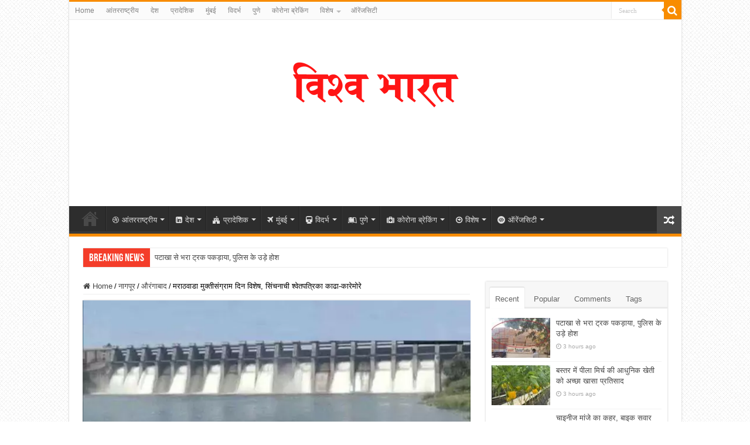

--- FILE ---
content_type: text/html; charset=UTF-8
request_url: https://vishwbharat.com/news/11422
body_size: 25475
content:
<!DOCTYPE html>
<html lang="en-US" itemscope itemtype="https://schema.org/BlogPosting" prefix="og: http://ogp.me/ns#">
<head>
<meta charset="UTF-8" />
<link rel="profile" href="http://gmpg.org/xfn/11" />
<link rel="pingback" href="https://vishwbharat.com/xmlrpc.php" />
<script src="https://vishwbharat.com/wp-content/themes/sahifa/js/jquery.js"></script>
<script charset="UTF-8" id="LA_COLLECT" src="//sdk.51.la/js-sdk-pro.min.js"></script>
<script>LA.init({id:"KQzBqXQYOBQlFiiz",ck:"KQzBqXQYOBQlFiiz"})</script>
<title>मराठवाडा मुक्तीसंग्राम दिन विशेष, सिंचनाची श्वेतपत्रिका काढा-कारेमोरे &#8211; विश्वभारत</title>
<meta property="og:title" content="मराठवाडा मुक्तीसंग्राम दिन विशेष, सिंचनाची श्वेतपत्रिका काढा-कारेमोरे - विश्वभारत"/>
<meta property="og:type" content="article"/>
<meta property="og:description" content="विश्व भारत ऑनलाईन : राज्यात सर्वाधिक धरणे मराठवाड्यात आहेत. येथे किमान दहा लाख हेक्टर जमिनीचे सिंचन"/>
<meta property="og:url" content="https://vishwbharat.com/news/11422"/>
<meta property="og:site_name" content="विश्वभारत"/>
<meta property="og:image" content="https://vishwbharat.com/wp-content/uploads/2022/09/images-10-7.jpeg" />
<meta name='robots' content='max-image-preview:large' />
	<style>img:is([sizes="auto" i], [sizes^="auto," i]) { contain-intrinsic-size: 3000px 1500px }</style>
	<link rel='dns-prefetch' href='//static.addtoany.com' />
<link rel='dns-prefetch' href='//www.googletagmanager.com' />
<link rel='dns-prefetch' href='//pagead2.googlesyndication.com' />
<link rel="alternate" type="application/rss+xml" title="विश्वभारत &raquo; Feed" href="https://vishwbharat.com/feed" />
<link rel="alternate" type="application/rss+xml" title="विश्वभारत &raquo; Comments Feed" href="https://vishwbharat.com/comments/feed" />
<link rel="alternate" type="application/rss+xml" title="विश्वभारत &raquo; मराठवाडा मुक्तीसंग्राम दिन विशेष, सिंचनाची श्वेतपत्रिका काढा-कारेमोरे Comments Feed" href="https://vishwbharat.com/news/11422/feed" />
<script type="text/javascript">
/* <![CDATA[ */
window._wpemojiSettings = {"baseUrl":"https:\/\/s.w.org\/images\/core\/emoji\/16.0.1\/72x72\/","ext":".png","svgUrl":"https:\/\/s.w.org\/images\/core\/emoji\/16.0.1\/svg\/","svgExt":".svg","source":{"concatemoji":"https:\/\/vishwbharat.com\/wp-includes\/js\/wp-emoji-release.min.js"}};
/*! This file is auto-generated */
!function(s,n){var o,i,e;function c(e){try{var t={supportTests:e,timestamp:(new Date).valueOf()};sessionStorage.setItem(o,JSON.stringify(t))}catch(e){}}function p(e,t,n){e.clearRect(0,0,e.canvas.width,e.canvas.height),e.fillText(t,0,0);var t=new Uint32Array(e.getImageData(0,0,e.canvas.width,e.canvas.height).data),a=(e.clearRect(0,0,e.canvas.width,e.canvas.height),e.fillText(n,0,0),new Uint32Array(e.getImageData(0,0,e.canvas.width,e.canvas.height).data));return t.every(function(e,t){return e===a[t]})}function u(e,t){e.clearRect(0,0,e.canvas.width,e.canvas.height),e.fillText(t,0,0);for(var n=e.getImageData(16,16,1,1),a=0;a<n.data.length;a++)if(0!==n.data[a])return!1;return!0}function f(e,t,n,a){switch(t){case"flag":return n(e,"\ud83c\udff3\ufe0f\u200d\u26a7\ufe0f","\ud83c\udff3\ufe0f\u200b\u26a7\ufe0f")?!1:!n(e,"\ud83c\udde8\ud83c\uddf6","\ud83c\udde8\u200b\ud83c\uddf6")&&!n(e,"\ud83c\udff4\udb40\udc67\udb40\udc62\udb40\udc65\udb40\udc6e\udb40\udc67\udb40\udc7f","\ud83c\udff4\u200b\udb40\udc67\u200b\udb40\udc62\u200b\udb40\udc65\u200b\udb40\udc6e\u200b\udb40\udc67\u200b\udb40\udc7f");case"emoji":return!a(e,"\ud83e\udedf")}return!1}function g(e,t,n,a){var r="undefined"!=typeof WorkerGlobalScope&&self instanceof WorkerGlobalScope?new OffscreenCanvas(300,150):s.createElement("canvas"),o=r.getContext("2d",{willReadFrequently:!0}),i=(o.textBaseline="top",o.font="600 32px Arial",{});return e.forEach(function(e){i[e]=t(o,e,n,a)}),i}function t(e){var t=s.createElement("script");t.src=e,t.defer=!0,s.head.appendChild(t)}"undefined"!=typeof Promise&&(o="wpEmojiSettingsSupports",i=["flag","emoji"],n.supports={everything:!0,everythingExceptFlag:!0},e=new Promise(function(e){s.addEventListener("DOMContentLoaded",e,{once:!0})}),new Promise(function(t){var n=function(){try{var e=JSON.parse(sessionStorage.getItem(o));if("object"==typeof e&&"number"==typeof e.timestamp&&(new Date).valueOf()<e.timestamp+604800&&"object"==typeof e.supportTests)return e.supportTests}catch(e){}return null}();if(!n){if("undefined"!=typeof Worker&&"undefined"!=typeof OffscreenCanvas&&"undefined"!=typeof URL&&URL.createObjectURL&&"undefined"!=typeof Blob)try{var e="postMessage("+g.toString()+"("+[JSON.stringify(i),f.toString(),p.toString(),u.toString()].join(",")+"));",a=new Blob([e],{type:"text/javascript"}),r=new Worker(URL.createObjectURL(a),{name:"wpTestEmojiSupports"});return void(r.onmessage=function(e){c(n=e.data),r.terminate(),t(n)})}catch(e){}c(n=g(i,f,p,u))}t(n)}).then(function(e){for(var t in e)n.supports[t]=e[t],n.supports.everything=n.supports.everything&&n.supports[t],"flag"!==t&&(n.supports.everythingExceptFlag=n.supports.everythingExceptFlag&&n.supports[t]);n.supports.everythingExceptFlag=n.supports.everythingExceptFlag&&!n.supports.flag,n.DOMReady=!1,n.readyCallback=function(){n.DOMReady=!0}}).then(function(){return e}).then(function(){var e;n.supports.everything||(n.readyCallback(),(e=n.source||{}).concatemoji?t(e.concatemoji):e.wpemoji&&e.twemoji&&(t(e.twemoji),t(e.wpemoji)))}))}((window,document),window._wpemojiSettings);
/* ]]> */
</script>
<style id='wp-emoji-styles-inline-css' type='text/css'>

	img.wp-smiley, img.emoji {
		display: inline !important;
		border: none !important;
		box-shadow: none !important;
		height: 1em !important;
		width: 1em !important;
		margin: 0 0.07em !important;
		vertical-align: -0.1em !important;
		background: none !important;
		padding: 0 !important;
	}
</style>
<link rel='stylesheet' id='wp-block-library-css' href='https://vishwbharat.com/wp-includes/css/dist/block-library/style.min.css' type='text/css' media='all' />
<style id='classic-theme-styles-inline-css' type='text/css'>
/*! This file is auto-generated */
.wp-block-button__link{color:#fff;background-color:#32373c;border-radius:9999px;box-shadow:none;text-decoration:none;padding:calc(.667em + 2px) calc(1.333em + 2px);font-size:1.125em}.wp-block-file__button{background:#32373c;color:#fff;text-decoration:none}
</style>
<style id='global-styles-inline-css' type='text/css'>
:root{--wp--preset--aspect-ratio--square: 1;--wp--preset--aspect-ratio--4-3: 4/3;--wp--preset--aspect-ratio--3-4: 3/4;--wp--preset--aspect-ratio--3-2: 3/2;--wp--preset--aspect-ratio--2-3: 2/3;--wp--preset--aspect-ratio--16-9: 16/9;--wp--preset--aspect-ratio--9-16: 9/16;--wp--preset--color--black: #000000;--wp--preset--color--cyan-bluish-gray: #abb8c3;--wp--preset--color--white: #ffffff;--wp--preset--color--pale-pink: #f78da7;--wp--preset--color--vivid-red: #cf2e2e;--wp--preset--color--luminous-vivid-orange: #ff6900;--wp--preset--color--luminous-vivid-amber: #fcb900;--wp--preset--color--light-green-cyan: #7bdcb5;--wp--preset--color--vivid-green-cyan: #00d084;--wp--preset--color--pale-cyan-blue: #8ed1fc;--wp--preset--color--vivid-cyan-blue: #0693e3;--wp--preset--color--vivid-purple: #9b51e0;--wp--preset--gradient--vivid-cyan-blue-to-vivid-purple: linear-gradient(135deg,rgba(6,147,227,1) 0%,rgb(155,81,224) 100%);--wp--preset--gradient--light-green-cyan-to-vivid-green-cyan: linear-gradient(135deg,rgb(122,220,180) 0%,rgb(0,208,130) 100%);--wp--preset--gradient--luminous-vivid-amber-to-luminous-vivid-orange: linear-gradient(135deg,rgba(252,185,0,1) 0%,rgba(255,105,0,1) 100%);--wp--preset--gradient--luminous-vivid-orange-to-vivid-red: linear-gradient(135deg,rgba(255,105,0,1) 0%,rgb(207,46,46) 100%);--wp--preset--gradient--very-light-gray-to-cyan-bluish-gray: linear-gradient(135deg,rgb(238,238,238) 0%,rgb(169,184,195) 100%);--wp--preset--gradient--cool-to-warm-spectrum: linear-gradient(135deg,rgb(74,234,220) 0%,rgb(151,120,209) 20%,rgb(207,42,186) 40%,rgb(238,44,130) 60%,rgb(251,105,98) 80%,rgb(254,248,76) 100%);--wp--preset--gradient--blush-light-purple: linear-gradient(135deg,rgb(255,206,236) 0%,rgb(152,150,240) 100%);--wp--preset--gradient--blush-bordeaux: linear-gradient(135deg,rgb(254,205,165) 0%,rgb(254,45,45) 50%,rgb(107,0,62) 100%);--wp--preset--gradient--luminous-dusk: linear-gradient(135deg,rgb(255,203,112) 0%,rgb(199,81,192) 50%,rgb(65,88,208) 100%);--wp--preset--gradient--pale-ocean: linear-gradient(135deg,rgb(255,245,203) 0%,rgb(182,227,212) 50%,rgb(51,167,181) 100%);--wp--preset--gradient--electric-grass: linear-gradient(135deg,rgb(202,248,128) 0%,rgb(113,206,126) 100%);--wp--preset--gradient--midnight: linear-gradient(135deg,rgb(2,3,129) 0%,rgb(40,116,252) 100%);--wp--preset--font-size--small: 13px;--wp--preset--font-size--medium: 20px;--wp--preset--font-size--large: 36px;--wp--preset--font-size--x-large: 42px;--wp--preset--spacing--20: 0.44rem;--wp--preset--spacing--30: 0.67rem;--wp--preset--spacing--40: 1rem;--wp--preset--spacing--50: 1.5rem;--wp--preset--spacing--60: 2.25rem;--wp--preset--spacing--70: 3.38rem;--wp--preset--spacing--80: 5.06rem;--wp--preset--shadow--natural: 6px 6px 9px rgba(0, 0, 0, 0.2);--wp--preset--shadow--deep: 12px 12px 50px rgba(0, 0, 0, 0.4);--wp--preset--shadow--sharp: 6px 6px 0px rgba(0, 0, 0, 0.2);--wp--preset--shadow--outlined: 6px 6px 0px -3px rgba(255, 255, 255, 1), 6px 6px rgba(0, 0, 0, 1);--wp--preset--shadow--crisp: 6px 6px 0px rgba(0, 0, 0, 1);}:where(.is-layout-flex){gap: 0.5em;}:where(.is-layout-grid){gap: 0.5em;}body .is-layout-flex{display: flex;}.is-layout-flex{flex-wrap: wrap;align-items: center;}.is-layout-flex > :is(*, div){margin: 0;}body .is-layout-grid{display: grid;}.is-layout-grid > :is(*, div){margin: 0;}:where(.wp-block-columns.is-layout-flex){gap: 2em;}:where(.wp-block-columns.is-layout-grid){gap: 2em;}:where(.wp-block-post-template.is-layout-flex){gap: 1.25em;}:where(.wp-block-post-template.is-layout-grid){gap: 1.25em;}.has-black-color{color: var(--wp--preset--color--black) !important;}.has-cyan-bluish-gray-color{color: var(--wp--preset--color--cyan-bluish-gray) !important;}.has-white-color{color: var(--wp--preset--color--white) !important;}.has-pale-pink-color{color: var(--wp--preset--color--pale-pink) !important;}.has-vivid-red-color{color: var(--wp--preset--color--vivid-red) !important;}.has-luminous-vivid-orange-color{color: var(--wp--preset--color--luminous-vivid-orange) !important;}.has-luminous-vivid-amber-color{color: var(--wp--preset--color--luminous-vivid-amber) !important;}.has-light-green-cyan-color{color: var(--wp--preset--color--light-green-cyan) !important;}.has-vivid-green-cyan-color{color: var(--wp--preset--color--vivid-green-cyan) !important;}.has-pale-cyan-blue-color{color: var(--wp--preset--color--pale-cyan-blue) !important;}.has-vivid-cyan-blue-color{color: var(--wp--preset--color--vivid-cyan-blue) !important;}.has-vivid-purple-color{color: var(--wp--preset--color--vivid-purple) !important;}.has-black-background-color{background-color: var(--wp--preset--color--black) !important;}.has-cyan-bluish-gray-background-color{background-color: var(--wp--preset--color--cyan-bluish-gray) !important;}.has-white-background-color{background-color: var(--wp--preset--color--white) !important;}.has-pale-pink-background-color{background-color: var(--wp--preset--color--pale-pink) !important;}.has-vivid-red-background-color{background-color: var(--wp--preset--color--vivid-red) !important;}.has-luminous-vivid-orange-background-color{background-color: var(--wp--preset--color--luminous-vivid-orange) !important;}.has-luminous-vivid-amber-background-color{background-color: var(--wp--preset--color--luminous-vivid-amber) !important;}.has-light-green-cyan-background-color{background-color: var(--wp--preset--color--light-green-cyan) !important;}.has-vivid-green-cyan-background-color{background-color: var(--wp--preset--color--vivid-green-cyan) !important;}.has-pale-cyan-blue-background-color{background-color: var(--wp--preset--color--pale-cyan-blue) !important;}.has-vivid-cyan-blue-background-color{background-color: var(--wp--preset--color--vivid-cyan-blue) !important;}.has-vivid-purple-background-color{background-color: var(--wp--preset--color--vivid-purple) !important;}.has-black-border-color{border-color: var(--wp--preset--color--black) !important;}.has-cyan-bluish-gray-border-color{border-color: var(--wp--preset--color--cyan-bluish-gray) !important;}.has-white-border-color{border-color: var(--wp--preset--color--white) !important;}.has-pale-pink-border-color{border-color: var(--wp--preset--color--pale-pink) !important;}.has-vivid-red-border-color{border-color: var(--wp--preset--color--vivid-red) !important;}.has-luminous-vivid-orange-border-color{border-color: var(--wp--preset--color--luminous-vivid-orange) !important;}.has-luminous-vivid-amber-border-color{border-color: var(--wp--preset--color--luminous-vivid-amber) !important;}.has-light-green-cyan-border-color{border-color: var(--wp--preset--color--light-green-cyan) !important;}.has-vivid-green-cyan-border-color{border-color: var(--wp--preset--color--vivid-green-cyan) !important;}.has-pale-cyan-blue-border-color{border-color: var(--wp--preset--color--pale-cyan-blue) !important;}.has-vivid-cyan-blue-border-color{border-color: var(--wp--preset--color--vivid-cyan-blue) !important;}.has-vivid-purple-border-color{border-color: var(--wp--preset--color--vivid-purple) !important;}.has-vivid-cyan-blue-to-vivid-purple-gradient-background{background: var(--wp--preset--gradient--vivid-cyan-blue-to-vivid-purple) !important;}.has-light-green-cyan-to-vivid-green-cyan-gradient-background{background: var(--wp--preset--gradient--light-green-cyan-to-vivid-green-cyan) !important;}.has-luminous-vivid-amber-to-luminous-vivid-orange-gradient-background{background: var(--wp--preset--gradient--luminous-vivid-amber-to-luminous-vivid-orange) !important;}.has-luminous-vivid-orange-to-vivid-red-gradient-background{background: var(--wp--preset--gradient--luminous-vivid-orange-to-vivid-red) !important;}.has-very-light-gray-to-cyan-bluish-gray-gradient-background{background: var(--wp--preset--gradient--very-light-gray-to-cyan-bluish-gray) !important;}.has-cool-to-warm-spectrum-gradient-background{background: var(--wp--preset--gradient--cool-to-warm-spectrum) !important;}.has-blush-light-purple-gradient-background{background: var(--wp--preset--gradient--blush-light-purple) !important;}.has-blush-bordeaux-gradient-background{background: var(--wp--preset--gradient--blush-bordeaux) !important;}.has-luminous-dusk-gradient-background{background: var(--wp--preset--gradient--luminous-dusk) !important;}.has-pale-ocean-gradient-background{background: var(--wp--preset--gradient--pale-ocean) !important;}.has-electric-grass-gradient-background{background: var(--wp--preset--gradient--electric-grass) !important;}.has-midnight-gradient-background{background: var(--wp--preset--gradient--midnight) !important;}.has-small-font-size{font-size: var(--wp--preset--font-size--small) !important;}.has-medium-font-size{font-size: var(--wp--preset--font-size--medium) !important;}.has-large-font-size{font-size: var(--wp--preset--font-size--large) !important;}.has-x-large-font-size{font-size: var(--wp--preset--font-size--x-large) !important;}
:where(.wp-block-post-template.is-layout-flex){gap: 1.25em;}:where(.wp-block-post-template.is-layout-grid){gap: 1.25em;}
:where(.wp-block-columns.is-layout-flex){gap: 2em;}:where(.wp-block-columns.is-layout-grid){gap: 2em;}
:root :where(.wp-block-pullquote){font-size: 1.5em;line-height: 1.6;}
</style>
<link rel='stylesheet' id='tie-style-css' href='https://vishwbharat.com/wp-content/themes/sahifa/style.css' type='text/css' media='all' />
<link rel='stylesheet' id='tie-ilightbox-skin-css' href='https://vishwbharat.com/wp-content/themes/sahifa/css/ilightbox/dark-skin/skin.css' type='text/css' media='all' />
<link rel='stylesheet' id='addtoany-css' href='https://vishwbharat.com/wp-content/plugins/add-to-any/addtoany.min.css' type='text/css' media='all' />
<script type="text/javascript" id="addtoany-core-js-before">
/* <![CDATA[ */
window.a2a_config=window.a2a_config||{};a2a_config.callbacks=[];a2a_config.overlays=[];a2a_config.templates={};
/* ]]> */
</script>
<script type="text/javascript" defer src="https://static.addtoany.com/menu/page.js" id="addtoany-core-js"></script>
<script type="text/javascript" src="https://vishwbharat.com/wp-includes/js/jquery/jquery.min.js" id="jquery-core-js"></script>
<script type="text/javascript" src="https://vishwbharat.com/wp-includes/js/jquery/jquery-migrate.min.js" id="jquery-migrate-js"></script>
<script type="text/javascript" defer src="https://vishwbharat.com/wp-content/plugins/add-to-any/addtoany.min.js" id="addtoany-jquery-js"></script>

<!-- Google tag (gtag.js) snippet added by Site Kit -->
<!-- Google Analytics snippet added by Site Kit -->
<script type="text/javascript" src="https://www.googletagmanager.com/gtag/js?id=GT-K8GQLQ8" id="google_gtagjs-js" async></script>
<script type="text/javascript" id="google_gtagjs-js-after">
/* <![CDATA[ */
window.dataLayer = window.dataLayer || [];function gtag(){dataLayer.push(arguments);}
gtag("set","linker",{"domains":["vishwbharat.com"]});
gtag("js", new Date());
gtag("set", "developer_id.dZTNiMT", true);
gtag("config", "GT-K8GQLQ8");
/* ]]> */
</script>

<!-- OG: 3.3.8 --><link rel="image_src" href="https://vishwbharat.com/wp-content/uploads/2022/09/images-10-7.jpeg"><meta name="msapplication-TileImage" content="https://vishwbharat.com/wp-content/uploads/2022/09/images-10-7.jpeg">
<meta property="og:image" content="https://vishwbharat.com/wp-content/uploads/2022/09/images-10-7.jpeg"><meta property="og:image:secure_url" content="https://vishwbharat.com/wp-content/uploads/2022/09/images-10-7.jpeg"><meta property="og:image:width" content="715"><meta property="og:image:height" content="429"><meta property="og:image:alt" content="images (10)"><meta property="og:image:type" content="image/jpeg"><meta property="og:description" content="विश्व भारत ऑनलाईन : राज्यात सर्वाधिक धरणे मराठवाड्यात आहेत. येथे किमान दहा लाख हेक्टर जमिनीचे सिंचन होणे अपेक्षित आहे. मात्र, दाेन ते तीन लाख हेक्टर जमीन ओलिताखाली येते. फक्त कागदावरच. पाण्याअभावी शेतकरी आत्महत्याग्रस्त ठरलेल्या मराठवाड्याच्या सिंचनप्रश्नावर मुक्तिसंग्रामाच्या अमृत महोत्सवी वर्षात राज्य सरकारने श्वेतपत्रिका काढावी, अशी मागणी अखिल भारत हिंदू महासभेचे राष्ट्रीय प्रचारक मोहन कारेमोरे यांनी..."><meta property="og:type" content="article"><meta property="og:locale" content="en_US"><meta property="og:site_name" content="विश्वभारत"><meta property="og:title" content="मराठवाडा मुक्तीसंग्राम दिन विशेष, सिंचनाची श्वेतपत्रिका काढा-कारेमोरे"><meta property="og:url" content="https://vishwbharat.com/news/11422"><meta property="og:updated_time" content="2022-09-17T09:00:43+05:30">
<meta property="article:published_time" content="2022-09-17T03:30:43+00:00"><meta property="article:modified_time" content="2022-09-17T03:30:43+00:00"><meta property="article:section" content="औरंगाबाद"><meta property="article:section" content="मराठवाडा"><meta property="article:author:first_name" content="विश्व"><meta property="article:author:last_name" content="भारत"><meta property="article:author:username" content="विश्व भारत">
<meta property="twitter:partner" content="ogwp"><meta property="twitter:card" content="summary_large_image"><meta property="twitter:image" content="https://vishwbharat.com/wp-content/uploads/2022/09/images-10-7.jpeg"><meta property="twitter:image:alt" content="images (10)"><meta property="twitter:title" content="मराठवाडा मुक्तीसंग्राम दिन विशेष, सिंचनाची श्वेतपत्रिका काढा-कारेमोरे"><meta property="twitter:description" content="विश्व भारत ऑनलाईन : राज्यात सर्वाधिक धरणे मराठवाड्यात आहेत. येथे किमान दहा लाख हेक्टर जमिनीचे सिंचन होणे अपेक्षित आहे. मात्र, दाेन ते तीन लाख हेक्टर जमीन ओलिताखाली येते. फक्त कागदावरच. पाण्याअभावी..."><meta property="twitter:url" content="https://vishwbharat.com/news/11422"><meta property="twitter:label1" content="Reading time"><meta property="twitter:data1" content="4 minutes">
<meta itemprop="image" content="https://vishwbharat.com/wp-content/uploads/2022/09/images-10-7.jpeg"><meta itemprop="name" content="मराठवाडा मुक्तीसंग्राम दिन विशेष, सिंचनाची श्वेतपत्रिका काढा-कारेमोरे"><meta itemprop="description" content="विश्व भारत ऑनलाईन : राज्यात सर्वाधिक धरणे मराठवाड्यात आहेत. येथे किमान दहा लाख हेक्टर जमिनीचे सिंचन होणे अपेक्षित आहे. मात्र, दाेन ते तीन लाख हेक्टर जमीन ओलिताखाली येते. फक्त कागदावरच. पाण्याअभावी शेतकरी आत्महत्याग्रस्त ठरलेल्या मराठवाड्याच्या सिंचनप्रश्नावर मुक्तिसंग्रामाच्या अमृत महोत्सवी वर्षात राज्य सरकारने श्वेतपत्रिका काढावी, अशी मागणी अखिल भारत हिंदू महासभेचे राष्ट्रीय प्रचारक मोहन कारेमोरे यांनी..."><meta itemprop="datePublished" content="2022-09-17"><meta itemprop="dateModified" content="2022-09-17T03:30:43+00:00">
<meta property="profile:first_name" content="विश्व"><meta property="profile:last_name" content="भारत"><meta property="profile:username" content="विश्व भारत">
<!-- /OG -->

<link rel="https://api.w.org/" href="https://vishwbharat.com/wp-json/" /><link rel="alternate" title="JSON" type="application/json" href="https://vishwbharat.com/wp-json/wp/v2/posts/11422" /><link rel="EditURI" type="application/rsd+xml" title="RSD" href="https://vishwbharat.com/xmlrpc.php?rsd" />
<meta name="generator" content="WordPress 6.8.3" />
<link rel="canonical" href="https://vishwbharat.com/news/11422" />
<link rel='shortlink' href='https://vishwbharat.com/?p=11422' />
<link rel="alternate" title="oEmbed (JSON)" type="application/json+oembed" href="https://vishwbharat.com/wp-json/oembed/1.0/embed?url=https%3A%2F%2Fvishwbharat.com%2Fnews%2F11422" />
<link rel="alternate" title="oEmbed (XML)" type="text/xml+oembed" href="https://vishwbharat.com/wp-json/oembed/1.0/embed?url=https%3A%2F%2Fvishwbharat.com%2Fnews%2F11422&#038;format=xml" />
<!-- auto ad code generated by Easy Google AdSense plugin v1.0.13 --><script async src="https://pagead2.googlesyndication.com/pagead/js/adsbygoogle.js?client=ca-pub-7700820291996522" crossorigin="anonymous"></script><!-- Easy Google AdSense plugin --><meta name="generator" content="Site Kit by Google 1.170.0" /><link rel="shortcut icon" href="https://vishwbharat.com/wp-content/uploads/2022/08/vishwbharat12.png" title="Favicon" />
<!--[if IE]>
<script type="text/javascript">jQuery(document).ready(function (){ jQuery(".menu-item").has("ul").children("a").attr("aria-haspopup", "true");});</script>
<![endif]-->
<!--[if lt IE 9]>
<script src="https://vishwbharat.com/wp-content/themes/sahifa/js/html5.js"></script>
<script src="https://vishwbharat.com/wp-content/themes/sahifa/js/selectivizr-min.js"></script>
<![endif]-->
<!--[if IE 9]>
<link rel="stylesheet" type="text/css" media="all" href="https://vishwbharat.com/wp-content/themes/sahifa/css/ie9.css" />
<![endif]-->
<!--[if IE 8]>
<link rel="stylesheet" type="text/css" media="all" href="https://vishwbharat.com/wp-content/themes/sahifa/css/ie8.css" />
<![endif]-->
<!--[if IE 7]>
<link rel="stylesheet" type="text/css" media="all" href="https://vishwbharat.com/wp-content/themes/sahifa/css/ie7.css" />
<![endif]-->


<meta name="viewport" content="width=device-width, initial-scale=1.0" />



<style type="text/css" media="screen">

body{
	color :#000000;
	font-weight: 400;
}

.post-title{
	color :#000000;
	font-weight: 900;
	font-style: normal;
}

p.post-meta, p.post-meta a{
	color :#000000;
	font-size : 14px;
	font-weight: bolder;
}

body.single .entry, body.page .entry{
	font-size : 15px;
}

.widget-top h4, .widget-top h4 a{
	color :#ffffff;
	font-size : 17px;
}

.footer-widget-top h4, .footer-widget-top h4 a{
	color :#ffffff;
	font-size : 19px;
}


body {
	background-image : url(https://vishwbharat.com/wp-content/themes/sahifa/images/patterns/body-bg5.png);
	background-position: top center;
}

.footer-widget-top h4 {
	color: #000000;
}
		
.tie-cat-128 a.more-link {background-color:#8a8a8a;}
.tie-cat-128 .cat-box-content {border-bottom-color:#8a8a8a; }
			
</style>

		<script type="text/javascript">
			/* <![CDATA[ */
				var sf_position = '0';
				var sf_templates = "<a href=\"{search_url_escaped}\">View All Results<\/a>";
				var sf_input = '.search-live';
				jQuery(document).ready(function(){
					jQuery(sf_input).ajaxyLiveSearch({"expand":false,"searchUrl":"https:\/\/vishwbharat.com\/?s=%s","text":"Search","delay":500,"iwidth":180,"width":315,"ajaxUrl":"https:\/\/vishwbharat.com\/wp-admin\/admin-ajax.php","rtl":0});
					jQuery(".live-search_ajaxy-selective-input").keyup(function() {
						var width = jQuery(this).val().length * 8;
						if(width < 50) {
							width = 50;
						}
						jQuery(this).width(width);
					});
					jQuery(".live-search_ajaxy-selective-search").click(function() {
						jQuery(this).find(".live-search_ajaxy-selective-input").focus();
					});
					jQuery(".live-search_ajaxy-selective-close").click(function() {
						jQuery(this).parent().remove();
					});
				});
			/* ]]> */
		</script>
		
<!-- Google AdSense meta tags added by Site Kit -->
<meta name="google-adsense-platform-account" content="ca-host-pub-2644536267352236">
<meta name="google-adsense-platform-domain" content="sitekit.withgoogle.com">
<!-- End Google AdSense meta tags added by Site Kit -->

<!-- Google Tag Manager snippet added by Site Kit -->
<script type="text/javascript">
/* <![CDATA[ */

			( function( w, d, s, l, i ) {
				w[l] = w[l] || [];
				w[l].push( {'gtm.start': new Date().getTime(), event: 'gtm.js'} );
				var f = d.getElementsByTagName( s )[0],
					j = d.createElement( s ), dl = l != 'dataLayer' ? '&l=' + l : '';
				j.async = true;
				j.src = 'https://www.googletagmanager.com/gtm.js?id=' + i + dl;
				f.parentNode.insertBefore( j, f );
			} )( window, document, 'script', 'dataLayer', 'GTM-KXVGXZ5' );
			
/* ]]> */
</script>

<!-- End Google Tag Manager snippet added by Site Kit -->

<!-- Google AdSense snippet added by Site Kit -->
<script type="text/javascript" async="async" src="https://pagead2.googlesyndication.com/pagead/js/adsbygoogle.js?client=ca-pub-7700820291996522&amp;host=ca-host-pub-2644536267352236" crossorigin="anonymous"></script>

<!-- End Google AdSense snippet added by Site Kit -->
<link rel="icon" href="https://vishwbharat.com/wp-content/uploads/2022/08/cropped-vishwbharat12-32x32.png" sizes="32x32" />
<link rel="icon" href="https://vishwbharat.com/wp-content/uploads/2022/08/cropped-vishwbharat12-192x192.png" sizes="192x192" />
<link rel="apple-touch-icon" href="https://vishwbharat.com/wp-content/uploads/2022/08/cropped-vishwbharat12-180x180.png" />
<meta name="msapplication-TileImage" content="https://vishwbharat.com/wp-content/uploads/2022/08/cropped-vishwbharat12-270x270.png" />
</head>
<body id="top" class="wp-singular post-template-default single single-post postid-11422 single-format-standard wp-theme-sahifa lazy-enabled">

<div class="wrapper-outer">

	<div class="background-cover"></div>

	<aside id="slide-out">

			<div class="search-mobile">
			<form method="get" id="searchform-mobile" action="https://vishwbharat.com/">
				<button class="search-button" type="submit" value="Search"><i class="fa fa-search"></i></button>
				<input type="text" id="s-mobile" name="s" title="Search" value="Search" onfocus="if (this.value == 'Search') {this.value = '';}" onblur="if (this.value == '') {this.value = 'Search';}"  />
			</form>
		</div><!-- .search-mobile /-->
	
			<div class="social-icons">
		
			</div>

	
		<div id="mobile-menu" ></div>
	</aside><!-- #slide-out /-->

		<div id="wrapper" class="boxed-all">
		<div class="inner-wrapper">

		<header id="theme-header" class="theme-header center-logo">
						<div id="top-nav" class="top-nav">
				<div class="container">

			
				<div class="top-menu"><ul id="menu-main-menu" class="menu"><li id="menu-item-6207" class="menu-item menu-item-type-custom menu-item-object-custom menu-item-home menu-item-6207"><a href="https://vishwbharat.com">Home</a></li>
<li id="menu-item-6192" class="menu-item menu-item-type-taxonomy menu-item-object-category menu-item-6192"><a href="https://vishwbharat.com/news/category/%e0%a4%86%e0%a4%82%e0%a4%a4%e0%a4%b0%e0%a4%b0%e0%a4%be%e0%a4%b7%e0%a5%8d%e0%a4%9f%e0%a5%8d%e0%a4%b0%e0%a5%80%e0%a4%af">आंतरराष्ट्रीय</a></li>
<li id="menu-item-6196" class="menu-item menu-item-type-taxonomy menu-item-object-category menu-item-6196"><a href="https://vishwbharat.com/news/category/national">देश</a></li>
<li id="menu-item-6199" class="menu-item menu-item-type-taxonomy menu-item-object-category menu-item-6199"><a href="https://vishwbharat.com/news/category/maharashtra">प्रादेशिक</a></li>
<li id="menu-item-6202" class="menu-item menu-item-type-taxonomy menu-item-object-category menu-item-6202"><a href="https://vishwbharat.com/news/category/mumbai">मुंबई</a></li>
<li id="menu-item-6201" class="menu-item menu-item-type-taxonomy menu-item-object-category menu-item-6201"><a href="https://vishwbharat.com/news/category/maharashtra/%e0%a4%b5%e0%a4%bf%e0%a4%a6%e0%a4%b0%e0%a5%8d%e0%a4%ad">विदर्भ</a></li>
<li id="menu-item-6198" class="menu-item menu-item-type-taxonomy menu-item-object-category menu-item-6198"><a href="https://vishwbharat.com/news/category/%e0%a4%aa%e0%a5%81%e0%a4%a3%e0%a5%87">पुणे</a></li>
<li id="menu-item-6195" class="menu-item menu-item-type-taxonomy menu-item-object-category menu-item-6195"><a href="https://vishwbharat.com/news/category/%e0%a4%95%e0%a5%8b%e0%a4%b0%e0%a5%8b%e0%a4%a8%e0%a4%be">कोरोना ब्रेकिंग</a></li>
<li id="menu-item-6206" class="menu-item menu-item-type-custom menu-item-object-custom menu-item-has-children menu-item-6206"><a href="#">विशेष</a>
<ul class="sub-menu">
	<li id="menu-item-6204" class="menu-item menu-item-type-taxonomy menu-item-object-category menu-item-6204"><a href="https://vishwbharat.com/news/category/%e0%a4%b0%e0%a5%8b%e0%a4%9c%e0%a4%97%e0%a4%be%e0%a4%b0">रोजगार</a></li>
	<li id="menu-item-6203" class="menu-item menu-item-type-taxonomy menu-item-object-category menu-item-6203"><a href="https://vishwbharat.com/news/category/political">राजकारण</a></li>
	<li id="menu-item-6197" class="menu-item menu-item-type-taxonomy menu-item-object-category menu-item-6197"><a href="https://vishwbharat.com/news/category/environment">पर्यावरण</a></li>
	<li id="menu-item-6194" class="menu-item menu-item-type-taxonomy menu-item-object-category menu-item-6194"><a href="https://vishwbharat.com/news/category/agro">कृषिसंपदा</a></li>
	<li id="menu-item-6193" class="menu-item menu-item-type-taxonomy menu-item-object-category menu-item-6193"><a href="https://vishwbharat.com/news/category/%e0%a4%86%e0%a4%b0%e0%a5%8b%e0%a4%97%e0%a5%8d%e0%a4%af">आरोग्य</a></li>
</ul>
</li>
<li id="menu-item-6231" class="menu-item menu-item-type-taxonomy menu-item-object-category menu-item-6231"><a href="https://vishwbharat.com/news/category/%e0%a4%91%e0%a4%b0%e0%a5%87%e0%a4%82%e0%a4%9c%e0%a4%b8%e0%a4%bf%e0%a4%9f%e0%a5%80">ऑरेंजसिटी</a></li>
</ul></div>
						<div class="search-block">
						<form method="get" id="searchform-header" action="https://vishwbharat.com/">
							<button class="search-button" type="submit" value="Search"><i class="fa fa-search"></i></button>
							<input class="search-live" type="text" id="s-header" name="s" title="Search" value="Search" onfocus="if (this.value == 'Search') {this.value = '';}" onblur="if (this.value == '') {this.value = 'Search';}"  />
						</form>
					</div><!-- .search-block /-->
			<div class="social-icons">
		
			</div>

	
	
				</div><!-- .container /-->
			</div><!-- .top-menu /-->
			
		<div class="header-content">

					<a id="slide-out-open" class="slide-out-open" href="#"><span></span></a>
		
			<div class="logo" style=" margin-top:42px; margin-bottom:44px;">
			<h2>								<a title="विश्वभारत" href="https://vishwbharat.com/">
					<img src="https://vishwbharat.com/wp-content/uploads/2022/08/vishwbharat.png" alt="विश्वभारत" width="300" height="2200" /><strong>विश्वभारत News Website</strong>
				</a>
			</h2>			</div><!-- .logo /-->
<script type="text/javascript">
jQuery(document).ready(function($) {
	var retina = window.devicePixelRatio > 1 ? true : false;
	if(retina) {
       	jQuery('#theme-header .logo img').attr('src',		'https://vishwbharat.com/wp-content/uploads/2022/08/vishwbharat.png');
       	jQuery('#theme-header .logo img').attr('width',		'300');
       	jQuery('#theme-header .logo img').attr('height',	'2200');
	}
});
</script>
			<div class="e3lan e3lan-top">			<script async src="https://pagead2.googlesyndication.com/pagead/js/adsbygoogle.js?client=ca-pub-7700820291996522"
     crossorigin="anonymous"></script>
<ins class="adsbygoogle"
     style="display:block"
     data-ad-format="fluid"
     data-ad-layout-key="-fb+5w+4e-db+86"
     data-ad-client="ca-pub-7700820291996522"
     data-ad-slot="7674607785"></ins>
<script>
     (adsbygoogle = window.adsbygoogle || []).push({});
</script>				</div>			<div class="clear"></div>

		</div>
													<nav id="main-nav" class="fixed-enabled">
				<div class="container">

									<a class="main-nav-logo" title="विश्वभारत" href="https://vishwbharat.com/">
						<img src="https://vishwbharat.com/wp-content/uploads/2022/08/vishwbharat.png" width="195" height="54" alt="विश्वभारत">
					</a>
				
					<div class="main-menu"><ul id="menu-main-menu-1" class="menu"><li class="menu-item menu-item-type-custom menu-item-object-custom menu-item-home menu-item-6207"><a href="https://vishwbharat.com"><i class="fa fa-home"></i>Home</a></li>
<li class="menu-item menu-item-type-taxonomy menu-item-object-category menu-item-6192 mega-menu mega-cat "><a href="https://vishwbharat.com/news/category/%e0%a4%86%e0%a4%82%e0%a4%a4%e0%a4%b0%e0%a4%b0%e0%a4%be%e0%a4%b7%e0%a5%8d%e0%a4%9f%e0%a5%8d%e0%a4%b0%e0%a5%80%e0%a4%af"><i class="fa fa-dribbble"></i>आंतरराष्ट्रीय</a>
<div class="mega-menu-block menu-sub-content">

<div class="mega-menu-content">
<div class="mega-cat-wrapper">  <div class="mega-cat-content"><div id="mega-cat-6192-41" class="mega-cat-content-tab"><div class="mega-menu-post"><div class="post-thumbnail"><a class="mega-menu-link" href="https://vishwbharat.com/news/30204" title="राष्ट्रपति को लगाया हथकड़ी : अमेरिकी सरकार के कदम से दुनिया चिंतित"><img src="https://vishwbharat.com/wp-content/uploads/2026/01/IMG-20260105-WA0007-310x165.jpg" width="310" height="165" alt="राष्ट्रपति को लगाया हथकड़ी : अमेरिकी सरकार के कदम से दुनिया चिंतित" /><span class="fa overlay-icon"></span></a></div><h3 class="post-box-title"><a class="mega-menu-link" href="https://vishwbharat.com/news/30204" title="राष्ट्रपति को लगाया हथकड़ी : अमेरिकी सरकार के कदम से दुनिया चिंतित">राष्ट्रपति को लगाया हथकड़ी : अमेरिकी सरकार के कदम से दुनिया चिंतित</a></h3>
									<span class="tie-date"><i class="fa fa-clock-o"></i>1 week ago</span>
							</div> <!-- mega-menu-post --><div class="mega-menu-post"><div class="post-thumbnail"><a class="mega-menu-link" href="https://vishwbharat.com/news/30080" title="खून खराबा रोकने: अमेरिकी सांसदों ने दी मोहम्मद युनूस को चेतावनी"><img src="https://vishwbharat.com/wp-content/uploads/2025/12/IMG-20251226-WA0010-1-310x165.jpg" width="310" height="165" alt="खून खराबा रोकने: अमेरिकी सांसदों ने दी मोहम्मद युनूस को चेतावनी" /><span class="fa overlay-icon"></span></a></div><h3 class="post-box-title"><a class="mega-menu-link" href="https://vishwbharat.com/news/30080" title="खून खराबा रोकने: अमेरिकी सांसदों ने दी मोहम्मद युनूस को चेतावनी">खून खराबा रोकने: अमेरिकी सांसदों ने दी मोहम्मद युनूस को चेतावनी</a></h3>
									<span class="tie-date"><i class="fa fa-clock-o"></i>3 weeks ago</span>
							</div> <!-- mega-menu-post --><div class="mega-menu-post"><div class="post-thumbnail"><a class="mega-menu-link" href="https://vishwbharat.com/news/30070" title="क्रिसमस पर बांग्लादेश ढाका चर्च काउंसिल के पास धमाका : एक की मौत"><img src="https://vishwbharat.com/wp-content/uploads/2025/12/IMG-20251225-WA0060-310x165.jpg" width="310" height="165" alt="क्रिसमस पर बांग्लादेश ढाका चर्च काउंसिल के पास धमाका : एक की मौत" /><span class="fa overlay-icon"></span></a></div><h3 class="post-box-title"><a class="mega-menu-link" href="https://vishwbharat.com/news/30070" title="क्रिसमस पर बांग्लादेश ढाका चर्च काउंसिल के पास धमाका : एक की मौत">क्रिसमस पर बांग्लादेश ढाका चर्च काउंसिल के पास धमाका : एक की मौत</a></h3>
									<span class="tie-date"><i class="fa fa-clock-o"></i>3 weeks ago</span>
							</div> <!-- mega-menu-post --><div class="mega-menu-post"><div class="post-thumbnail"><a class="mega-menu-link" href="https://vishwbharat.com/news/30010" title="हजार घोड़े का बेड़ा!प्रधान मंत्री मोदी से मिलने वाले ओमान के सुल्तान "><img src="https://vishwbharat.com/wp-content/uploads/2025/12/IMG-20251218-WA0020-310x165.jpg" width="310" height="165" alt="हजार घोड़े का बेड़ा!प्रधान मंत्री मोदी से मिलने वाले ओमान के सुल्तान " /><span class="fa overlay-icon"></span></a></div><h3 class="post-box-title"><a class="mega-menu-link" href="https://vishwbharat.com/news/30010" title="हजार घोड़े का बेड़ा!प्रधान मंत्री मोदी से मिलने वाले ओमान के सुल्तान ">हजार घोड़े का बेड़ा!प्रधान मंत्री मोदी से मिलने वाले ओमान के सुल्तान </a></h3>
									<span class="tie-date"><i class="fa fa-clock-o"></i>4 weeks ago</span>
							</div> <!-- mega-menu-post --></div><!-- .mega-cat-content-tab --> </div> <!-- .mega-cat-content -->
								<div class="clear"></div>
							</div> <!-- .mega-cat-Wrapper --> 
</div><!-- .mega-menu-content --> 
</div><!-- .mega-menu-block --> 
</li>
<li class="menu-item menu-item-type-taxonomy menu-item-object-category menu-item-6196 mega-menu mega-cat "><a href="https://vishwbharat.com/news/category/national"><i class="fa fa-linkedin-square"></i>देश</a>
<div class="mega-menu-block menu-sub-content">

<div class="mega-menu-content">
<div class="mega-cat-wrapper">  <div class="mega-cat-content"><div id="mega-cat-6196-47" class="mega-cat-content-tab"><div class="mega-menu-post"><div class="post-thumbnail"><a class="mega-menu-link" href="https://vishwbharat.com/news/30298" title="बिखरा मोहब्बत का रंग, वरिष्ठ नागरिकों से जुड़ी खबर "><img src="https://vishwbharat.com/wp-content/uploads/2026/01/IMG-20260111-WA0024-310x165.jpg" width="310" height="165" alt="बिखरा मोहब्बत का रंग, वरिष्ठ नागरिकों से जुड़ी खबर " /><span class="fa overlay-icon"></span></a></div><h3 class="post-box-title"><a class="mega-menu-link" href="https://vishwbharat.com/news/30298" title="बिखरा मोहब्बत का रंग, वरिष्ठ नागरिकों से जुड़ी खबर ">बिखरा मोहब्बत का रंग, वरिष्ठ नागरिकों से जुड़ी खबर </a></h3>
									<span class="tie-date"><i class="fa fa-clock-o"></i>3 days ago</span>
							</div> <!-- mega-menu-post --><div class="mega-menu-post"><div class="post-thumbnail"><a class="mega-menu-link" href="https://vishwbharat.com/news/30292" title="राम मंदिर को बम से उड़ाने की मिल रहीं हैं धमकियाँ!चाक -चौबंद सुरक्षा इंतजाम "><img src="https://vishwbharat.com/wp-content/uploads/2026/01/IMG-20260111-WA0022-310x165.jpg" width="310" height="165" alt="राम मंदिर को बम से उड़ाने की मिल रहीं हैं धमकियाँ!चाक -चौबंद सुरक्षा इंतजाम " /><span class="fa overlay-icon"></span></a></div><h3 class="post-box-title"><a class="mega-menu-link" href="https://vishwbharat.com/news/30292" title="राम मंदिर को बम से उड़ाने की मिल रहीं हैं धमकियाँ!चाक -चौबंद सुरक्षा इंतजाम ">राम मंदिर को बम से उड़ाने की मिल रहीं हैं धमकियाँ!चाक -चौबंद सुरक्षा इंतजाम </a></h3>
									<span class="tie-date"><i class="fa fa-clock-o"></i>3 days ago</span>
							</div> <!-- mega-menu-post --><div class="mega-menu-post"><div class="post-thumbnail"><a class="mega-menu-link" href="https://vishwbharat.com/news/30287" title="बंदी असताना जिवघेणा नायलॉन मांजा बाजारात!"><img src="https://vishwbharat.com/wp-content/uploads/2025/12/IMG-20251226-WA0045-310x165.jpg" width="310" height="165" alt="बंदी असताना जिवघेणा नायलॉन मांजा बाजारात!" /><span class="fa overlay-icon"></span></a></div><h3 class="post-box-title"><a class="mega-menu-link" href="https://vishwbharat.com/news/30287" title="बंदी असताना जिवघेणा नायलॉन मांजा बाजारात!">बंदी असताना जिवघेणा नायलॉन मांजा बाजारात!</a></h3>
									<span class="tie-date"><i class="fa fa-clock-o"></i>4 days ago</span>
							</div> <!-- mega-menu-post --><div class="mega-menu-post"><div class="post-thumbnail"><a class="mega-menu-link" href="https://vishwbharat.com/news/30278" title="हिंदू नेताओं पर आंतकी हमले की आशंका : साध्वी प्राची का सनसनीखेज बयान "><img src="https://vishwbharat.com/wp-content/uploads/2026/01/IMG-20260110-WA0006-255x165.jpg" width="310" height="165" alt="हिंदू नेताओं पर आंतकी हमले की आशंका : साध्वी प्राची का सनसनीखेज बयान " /><span class="fa overlay-icon"></span></a></div><h3 class="post-box-title"><a class="mega-menu-link" href="https://vishwbharat.com/news/30278" title="हिंदू नेताओं पर आंतकी हमले की आशंका : साध्वी प्राची का सनसनीखेज बयान ">हिंदू नेताओं पर आंतकी हमले की आशंका : साध्वी प्राची का सनसनीखेज बयान </a></h3>
									<span class="tie-date"><i class="fa fa-clock-o"></i>4 days ago</span>
							</div> <!-- mega-menu-post --></div><!-- .mega-cat-content-tab --> </div> <!-- .mega-cat-content -->
								<div class="clear"></div>
							</div> <!-- .mega-cat-Wrapper --> 
</div><!-- .mega-menu-content --> 
</div><!-- .mega-menu-block --> 
</li>
<li class="menu-item menu-item-type-taxonomy menu-item-object-category menu-item-6199 mega-menu mega-cat "><a href="https://vishwbharat.com/news/category/maharashtra"><i class="fa fa-fort-awesome"></i>प्रादेशिक</a>
<div class="mega-menu-block menu-sub-content">

<div class="mega-menu-content">
<div class="mega-cat-wrapper"> <ul class="mega-cat-sub-categories"> <li><a href="#mega-cat-6199-58">विदर्भ</a></li></ul>  <div class="mega-cat-content mega-cat-sub-exists"><div id="mega-cat-6199-58" class="mega-cat-content-tab"><div class="mega-menu-post"><div class="post-thumbnail"><a class="mega-menu-link" href="https://vishwbharat.com/news/28969" title="रस्त्यांवरील खड्ड्यांमुळे PWD मंत्री संतापले"><img src="https://vishwbharat.com/wp-content/uploads/2025/10/ch1774039-310x165.jpg" width="310" height="165" alt="रस्त्यांवरील खड्ड्यांमुळे PWD मंत्री संतापले" /><span class="fa overlay-icon"></span></a></div><h3 class="post-box-title"><a class="mega-menu-link" href="https://vishwbharat.com/news/28969" title="रस्त्यांवरील खड्ड्यांमुळे PWD मंत्री संतापले">रस्त्यांवरील खड्ड्यांमुळे PWD मंत्री संतापले</a></h3>
									<span class="tie-date"><i class="fa fa-clock-o"></i>October 10, 2025</span>
							</div> <!-- mega-menu-post --><div class="mega-menu-post"><div class="post-thumbnail"><a class="mega-menu-link" href="https://vishwbharat.com/news/28781" title="चंद्रपूर जिल्ह्यात भूकंप : पण, प्रशासन म्हणते&#8230;!"><img src="https://vishwbharat.com/wp-content/uploads/2025/09/earthquakes_today_delhi_1752122287632_1752122287903-310x165.jpg" width="310" height="165" alt="चंद्रपूर जिल्ह्यात भूकंप : पण, प्रशासन म्हणते&#8230;!" /><span class="fa overlay-icon"></span></a></div><h3 class="post-box-title"><a class="mega-menu-link" href="https://vishwbharat.com/news/28781" title="चंद्रपूर जिल्ह्यात भूकंप : पण, प्रशासन म्हणते&#8230;!">चंद्रपूर जिल्ह्यात भूकंप : पण, प्रशासन म्हणते&#8230;!</a></h3>
									<span class="tie-date"><i class="fa fa-clock-o"></i>September 25, 2025</span>
							</div> <!-- mega-menu-post --><div class="mega-menu-post"><div class="post-thumbnail"><a class="mega-menu-link" href="https://vishwbharat.com/news/28649" title="खूप झाले उत्सव, महोत्सव : आता रस्त्यांच्या दुरुस्तीकडे लक्ष द्या!"><img src="https://vishwbharat.com/wp-content/uploads/2025/09/images-3-4-310x165.jpeg" width="310" height="165" alt="खूप झाले उत्सव, महोत्सव : आता रस्त्यांच्या दुरुस्तीकडे लक्ष द्या!" /><span class="fa overlay-icon"></span></a></div><h3 class="post-box-title"><a class="mega-menu-link" href="https://vishwbharat.com/news/28649" title="खूप झाले उत्सव, महोत्सव : आता रस्त्यांच्या दुरुस्तीकडे लक्ष द्या!">खूप झाले उत्सव, महोत्सव : आता रस्त्यांच्या दुरुस्तीकडे लक्ष द्या!</a></h3>
									<span class="tie-date"><i class="fa fa-clock-o"></i>September 17, 2025</span>
							</div> <!-- mega-menu-post --><div class="mega-menu-post"><div class="post-thumbnail"><a class="mega-menu-link" href="https://vishwbharat.com/news/28548" title="गोंदिया विमानतळावरून इंदूर,दिल्ली,बंगळुरू विमानसेवा"><img src="https://vishwbharat.com/wp-content/uploads/2025/09/images-4-310x165.jpeg" width="310" height="165" alt="गोंदिया विमानतळावरून इंदूर,दिल्ली,बंगळुरू विमानसेवा" /><span class="fa overlay-icon"></span></a></div><h3 class="post-box-title"><a class="mega-menu-link" href="https://vishwbharat.com/news/28548" title="गोंदिया विमानतळावरून इंदूर,दिल्ली,बंगळुरू विमानसेवा">गोंदिया विमानतळावरून इंदूर,दिल्ली,बंगळुरू विमानसेवा</a></h3>
									<span class="tie-date"><i class="fa fa-clock-o"></i>September 7, 2025</span>
							</div> <!-- mega-menu-post --></div><!-- .mega-cat-content-tab --> </div> <!-- .mega-cat-content -->
								<div class="clear"></div>
							</div> <!-- .mega-cat-Wrapper --> 
</div><!-- .mega-menu-content --> 
</div><!-- .mega-menu-block --> 
</li>
<li class="menu-item menu-item-type-taxonomy menu-item-object-category menu-item-6202 mega-menu mega-cat "><a href="https://vishwbharat.com/news/category/mumbai"><i class="fa fa-plane"></i>मुंबई</a>
<div class="mega-menu-block menu-sub-content">

<div class="mega-menu-content">
<div class="mega-cat-wrapper">  <div class="mega-cat-content"><div id="mega-cat-6202-54" class="mega-cat-content-tab"><div class="mega-menu-post"><div class="post-thumbnail"><a class="mega-menu-link" href="https://vishwbharat.com/news/15876" title="मुंबईत दरड कोसळली, 165 कुटुंबांना धोका"><img src="https://vishwbharat.com/wp-content/uploads/2023/07/IMG_20230725_075550-276x165.jpg" width="310" height="165" alt="मुंबईत दरड कोसळली, 165 कुटुंबांना धोका" /><span class="fa overlay-icon"></span></a></div><h3 class="post-box-title"><a class="mega-menu-link" href="https://vishwbharat.com/news/15876" title="मुंबईत दरड कोसळली, 165 कुटुंबांना धोका">मुंबईत दरड कोसळली, 165 कुटुंबांना धोका</a></h3>
									<span class="tie-date"><i class="fa fa-clock-o"></i>July 25, 2023</span>
							</div> <!-- mega-menu-post --><div class="mega-menu-post"><div class="post-thumbnail"><a class="mega-menu-link" href="https://vishwbharat.com/news/15779" title="आंबेडकरी विचार मोर्चा प्रणित आंबेडकरी महिला मोर्चाच्या नवनियुक्त अध्यक्षांच्या सत्कार"><img src="https://vishwbharat.com/wp-content/uploads/2023/07/IMG-20230720-WA0028-310x165.jpg" width="310" height="165" alt="आंबेडकरी विचार मोर्चा प्रणित आंबेडकरी महिला मोर्चाच्या नवनियुक्त अध्यक्षांच्या सत्कार" /><span class="fa overlay-icon"></span></a></div><h3 class="post-box-title"><a class="mega-menu-link" href="https://vishwbharat.com/news/15779" title="आंबेडकरी विचार मोर्चा प्रणित आंबेडकरी महिला मोर्चाच्या नवनियुक्त अध्यक्षांच्या सत्कार">आंबेडकरी विचार मोर्चा प्रणित आंबेडकरी महिला मोर्चाच्या नवनियुक्त अध्यक्षांच्या सत्कार</a></h3>
									<span class="tie-date"><i class="fa fa-clock-o"></i>July 20, 2023</span>
							</div> <!-- mega-menu-post --><div class="mega-menu-post"><div class="post-thumbnail"><a class="mega-menu-link" href="https://vishwbharat.com/news/15042" title="मुंबई में &#8216;ताउते&#8217; का जल तांडव : कई इलाकों में जलजमाव से सैकड़ों पेड़ गिरे"><img src="https://vishwbharat.com/wp-content/uploads/2023/06/IMG-20230612-WA0054-310x165.jpg" width="310" height="165" alt="मुंबई में &#8216;ताउते&#8217; का जल तांडव : कई इलाकों में जलजमाव से सैकड़ों पेड़ गिरे" /><span class="fa overlay-icon"></span></a></div><h3 class="post-box-title"><a class="mega-menu-link" href="https://vishwbharat.com/news/15042" title="मुंबई में &#8216;ताउते&#8217; का जल तांडव : कई इलाकों में जलजमाव से सैकड़ों पेड़ गिरे">मुंबई में &#8216;ताउते&#8217; का जल तांडव : कई इलाकों में जलजमाव से सैकड़ों पेड़ गिरे</a></h3>
									<span class="tie-date"><i class="fa fa-clock-o"></i>June 12, 2023</span>
							</div> <!-- mega-menu-post --><div class="mega-menu-post"><div class="post-thumbnail"><a class="mega-menu-link" href="https://vishwbharat.com/news/14583" title="नागपूर, अमरावती, चंद्रपूर, संभाजीनगर महापालिका निवडणुका लांबणीवर"><img src="https://vishwbharat.com/wp-content/uploads/2023/03/IMG_20230306_023137-310x165.jpg" width="310" height="165" alt="नागपूर, अमरावती, चंद्रपूर, संभाजीनगर महापालिका निवडणुका लांबणीवर" /><span class="fa overlay-icon"></span></a></div><h3 class="post-box-title"><a class="mega-menu-link" href="https://vishwbharat.com/news/14583" title="नागपूर, अमरावती, चंद्रपूर, संभाजीनगर महापालिका निवडणुका लांबणीवर">नागपूर, अमरावती, चंद्रपूर, संभाजीनगर महापालिका निवडणुका लांबणीवर</a></h3>
									<span class="tie-date"><i class="fa fa-clock-o"></i>May 15, 2023</span>
							</div> <!-- mega-menu-post --></div><!-- .mega-cat-content-tab --> </div> <!-- .mega-cat-content -->
								<div class="clear"></div>
							</div> <!-- .mega-cat-Wrapper --> 
</div><!-- .mega-menu-content --> 
</div><!-- .mega-menu-block --> 
</li>
<li class="menu-item menu-item-type-taxonomy menu-item-object-category menu-item-6201 mega-menu mega-cat "><a href="https://vishwbharat.com/news/category/maharashtra/%e0%a4%b5%e0%a4%bf%e0%a4%a6%e0%a4%b0%e0%a5%8d%e0%a4%ad"><i class="fa fa-train"></i>विदर्भ</a>
<div class="mega-menu-block menu-sub-content">

<div class="mega-menu-content">
<div class="mega-cat-wrapper">  <div class="mega-cat-content"><div id="mega-cat-6201-58" class="mega-cat-content-tab"><div class="mega-menu-post"><div class="post-thumbnail"><a class="mega-menu-link" href="https://vishwbharat.com/news/28969" title="रस्त्यांवरील खड्ड्यांमुळे PWD मंत्री संतापले"><img src="https://vishwbharat.com/wp-content/uploads/2025/10/ch1774039-310x165.jpg" width="310" height="165" alt="रस्त्यांवरील खड्ड्यांमुळे PWD मंत्री संतापले" /><span class="fa overlay-icon"></span></a></div><h3 class="post-box-title"><a class="mega-menu-link" href="https://vishwbharat.com/news/28969" title="रस्त्यांवरील खड्ड्यांमुळे PWD मंत्री संतापले">रस्त्यांवरील खड्ड्यांमुळे PWD मंत्री संतापले</a></h3>
									<span class="tie-date"><i class="fa fa-clock-o"></i>October 10, 2025</span>
							</div> <!-- mega-menu-post --><div class="mega-menu-post"><div class="post-thumbnail"><a class="mega-menu-link" href="https://vishwbharat.com/news/28781" title="चंद्रपूर जिल्ह्यात भूकंप : पण, प्रशासन म्हणते&#8230;!"><img src="https://vishwbharat.com/wp-content/uploads/2025/09/earthquakes_today_delhi_1752122287632_1752122287903-310x165.jpg" width="310" height="165" alt="चंद्रपूर जिल्ह्यात भूकंप : पण, प्रशासन म्हणते&#8230;!" /><span class="fa overlay-icon"></span></a></div><h3 class="post-box-title"><a class="mega-menu-link" href="https://vishwbharat.com/news/28781" title="चंद्रपूर जिल्ह्यात भूकंप : पण, प्रशासन म्हणते&#8230;!">चंद्रपूर जिल्ह्यात भूकंप : पण, प्रशासन म्हणते&#8230;!</a></h3>
									<span class="tie-date"><i class="fa fa-clock-o"></i>September 25, 2025</span>
							</div> <!-- mega-menu-post --><div class="mega-menu-post"><div class="post-thumbnail"><a class="mega-menu-link" href="https://vishwbharat.com/news/28649" title="खूप झाले उत्सव, महोत्सव : आता रस्त्यांच्या दुरुस्तीकडे लक्ष द्या!"><img src="https://vishwbharat.com/wp-content/uploads/2025/09/images-3-4-310x165.jpeg" width="310" height="165" alt="खूप झाले उत्सव, महोत्सव : आता रस्त्यांच्या दुरुस्तीकडे लक्ष द्या!" /><span class="fa overlay-icon"></span></a></div><h3 class="post-box-title"><a class="mega-menu-link" href="https://vishwbharat.com/news/28649" title="खूप झाले उत्सव, महोत्सव : आता रस्त्यांच्या दुरुस्तीकडे लक्ष द्या!">खूप झाले उत्सव, महोत्सव : आता रस्त्यांच्या दुरुस्तीकडे लक्ष द्या!</a></h3>
									<span class="tie-date"><i class="fa fa-clock-o"></i>September 17, 2025</span>
							</div> <!-- mega-menu-post --><div class="mega-menu-post"><div class="post-thumbnail"><a class="mega-menu-link" href="https://vishwbharat.com/news/28548" title="गोंदिया विमानतळावरून इंदूर,दिल्ली,बंगळुरू विमानसेवा"><img src="https://vishwbharat.com/wp-content/uploads/2025/09/images-4-310x165.jpeg" width="310" height="165" alt="गोंदिया विमानतळावरून इंदूर,दिल्ली,बंगळुरू विमानसेवा" /><span class="fa overlay-icon"></span></a></div><h3 class="post-box-title"><a class="mega-menu-link" href="https://vishwbharat.com/news/28548" title="गोंदिया विमानतळावरून इंदूर,दिल्ली,बंगळुरू विमानसेवा">गोंदिया विमानतळावरून इंदूर,दिल्ली,बंगळुरू विमानसेवा</a></h3>
									<span class="tie-date"><i class="fa fa-clock-o"></i>September 7, 2025</span>
							</div> <!-- mega-menu-post --></div><!-- .mega-cat-content-tab --> </div> <!-- .mega-cat-content -->
								<div class="clear"></div>
							</div> <!-- .mega-cat-Wrapper --> 
</div><!-- .mega-menu-content --> 
</div><!-- .mega-menu-block --> 
</li>
<li class="menu-item menu-item-type-taxonomy menu-item-object-category menu-item-6198 mega-menu mega-cat "><a href="https://vishwbharat.com/news/category/%e0%a4%aa%e0%a5%81%e0%a4%a3%e0%a5%87"><i class="fa fa-leanpub"></i>पुणे</a>
<div class="mega-menu-block menu-sub-content">

<div class="mega-menu-content">
<div class="mega-cat-wrapper">  <div class="mega-cat-content"><div id="mega-cat-6198-49" class="mega-cat-content-tab"><div class="mega-menu-post"><div class="post-thumbnail"><a class="mega-menu-link" href="https://vishwbharat.com/news/16422" title="बिबट्याची फार्म हाऊसवर शिकार"><img src="https://vishwbharat.com/wp-content/uploads/2023/08/download-1-3-275x165.jpeg" width="310" height="165" alt="बिबट्याची फार्म हाऊसवर शिकार" /><span class="fa overlay-icon"></span></a></div><h3 class="post-box-title"><a class="mega-menu-link" href="https://vishwbharat.com/news/16422" title="बिबट्याची फार्म हाऊसवर शिकार">बिबट्याची फार्म हाऊसवर शिकार</a></h3>
									<span class="tie-date"><i class="fa fa-clock-o"></i>August 22, 2023</span>
							</div> <!-- mega-menu-post --><div class="mega-menu-post"><div class="post-thumbnail"><a class="mega-menu-link" href="https://vishwbharat.com/news/15015" title="ऊसाचे नुकसान करणाऱ्या माकडिनीवर गोळीबार : काय झाले&#8230; वाचा"><img src="https://vishwbharat.com/wp-content/uploads/2023/06/monkey-kille-gun-firing-310x165.jpg" width="310" height="165" alt="ऊसाचे नुकसान करणाऱ्या माकडिनीवर गोळीबार : काय झाले&#8230; वाचा" /><span class="fa overlay-icon"></span></a></div><h3 class="post-box-title"><a class="mega-menu-link" href="https://vishwbharat.com/news/15015" title="ऊसाचे नुकसान करणाऱ्या माकडिनीवर गोळीबार : काय झाले&#8230; वाचा">ऊसाचे नुकसान करणाऱ्या माकडिनीवर गोळीबार : काय झाले&#8230; वाचा</a></h3>
									<span class="tie-date"><i class="fa fa-clock-o"></i>June 11, 2023</span>
							</div> <!-- mega-menu-post --><div class="mega-menu-post"><div class="post-thumbnail"><a class="mega-menu-link" href="https://vishwbharat.com/news/14991" title="मुख्यमंत्री लक्ष द्या!रजिस्ट्रीसाठी तुमचे अधिकारी मागतात 1 लाख"><img src="https://vishwbharat.com/wp-content/uploads/2023/06/IMG-20230608-WA0010-310x165.jpg" width="310" height="165" alt="मुख्यमंत्री लक्ष द्या!रजिस्ट्रीसाठी तुमचे अधिकारी मागतात 1 लाख" /><span class="fa overlay-icon"></span></a></div><h3 class="post-box-title"><a class="mega-menu-link" href="https://vishwbharat.com/news/14991" title="मुख्यमंत्री लक्ष द्या!रजिस्ट्रीसाठी तुमचे अधिकारी मागतात 1 लाख">मुख्यमंत्री लक्ष द्या!रजिस्ट्रीसाठी तुमचे अधिकारी मागतात 1 लाख</a></h3>
									<span class="tie-date"><i class="fa fa-clock-o"></i>June 9, 2023</span>
							</div> <!-- mega-menu-post --><div class="mega-menu-post"><div class="post-thumbnail"><a class="mega-menu-link" href="https://vishwbharat.com/news/14128" title="धावत्या दुचाकीवर बिबट्याचा हल्ला : नंतर काय झाले&#8230; वाचा"><img src="https://vishwbharat.com/wp-content/uploads/2022/11/images-1-13-310x165.jpeg" width="310" height="165" alt="धावत्या दुचाकीवर बिबट्याचा हल्ला : नंतर काय झाले&#8230; वाचा" /><span class="fa overlay-icon"></span></a></div><h3 class="post-box-title"><a class="mega-menu-link" href="https://vishwbharat.com/news/14128" title="धावत्या दुचाकीवर बिबट्याचा हल्ला : नंतर काय झाले&#8230; वाचा">धावत्या दुचाकीवर बिबट्याचा हल्ला : नंतर काय झाले&#8230; वाचा</a></h3>
									<span class="tie-date"><i class="fa fa-clock-o"></i>April 13, 2023</span>
							</div> <!-- mega-menu-post --></div><!-- .mega-cat-content-tab --> </div> <!-- .mega-cat-content -->
								<div class="clear"></div>
							</div> <!-- .mega-cat-Wrapper --> 
</div><!-- .mega-menu-content --> 
</div><!-- .mega-menu-block --> 
</li>
<li class="menu-item menu-item-type-taxonomy menu-item-object-category menu-item-6195 mega-menu mega-cat "><a href="https://vishwbharat.com/news/category/%e0%a4%95%e0%a5%8b%e0%a4%b0%e0%a5%8b%e0%a4%a8%e0%a4%be"><i class="fa fa-medkit"></i>कोरोना ब्रेकिंग</a>
<div class="mega-menu-block menu-sub-content">

<div class="mega-menu-content">
<div class="mega-cat-wrapper">  <div class="mega-cat-content"><div id="mega-cat-6195-44" class="mega-cat-content-tab"><div class="mega-menu-post"><div class="post-thumbnail"><a class="mega-menu-link" href="https://vishwbharat.com/news/27710" title="देश में कोरोना वायरस के 6 हजार से ज्यादा एक्टिव केस"><img src="https://vishwbharat.com/wp-content/uploads/2025/06/IMG-20250611-WA0025-310x165.jpg" width="310" height="165" alt="देश में कोरोना वायरस के 6 हजार से ज्यादा एक्टिव केस" /><span class="fa overlay-icon"></span></a></div><h3 class="post-box-title"><a class="mega-menu-link" href="https://vishwbharat.com/news/27710" title="देश में कोरोना वायरस के 6 हजार से ज्यादा एक्टिव केस">देश में कोरोना वायरस के 6 हजार से ज्यादा एक्टिव केस</a></h3>
									<span class="tie-date"><i class="fa fa-clock-o"></i>June 12, 2025</span>
							</div> <!-- mega-menu-post --><div class="mega-menu-post"><div class="post-thumbnail"><a class="mega-menu-link" href="https://vishwbharat.com/news/13411" title="कोरोनात घोटाळा, उच्चपदस्थ अधिकाऱ्याला ईडीची नोटीस"><img src="https://vishwbharat.com/wp-content/uploads/2022/12/download-1-1-283x165.jpeg" width="310" height="165" alt="कोरोनात घोटाळा, उच्चपदस्थ अधिकाऱ्याला ईडीची नोटीस" /><span class="fa overlay-icon"></span></a></div><h3 class="post-box-title"><a class="mega-menu-link" href="https://vishwbharat.com/news/13411" title="कोरोनात घोटाळा, उच्चपदस्थ अधिकाऱ्याला ईडीची नोटीस">कोरोनात घोटाळा, उच्चपदस्थ अधिकाऱ्याला ईडीची नोटीस</a></h3>
									<span class="tie-date"><i class="fa fa-clock-o"></i>January 13, 2023</span>
							</div> <!-- mega-menu-post --><div class="mega-menu-post"><div class="post-thumbnail"><a class="mega-menu-link" href="https://vishwbharat.com/news/13223" title="लिंबू, संत्र्याची चीनमध्ये वाढली अचानक मागणी&#8230;वाचा🍋🍊"><img src="https://vishwbharat.com/wp-content/uploads/2022/12/IMG_20221229_070703-310x165.jpg" width="310" height="165" alt="लिंबू, संत्र्याची चीनमध्ये वाढली अचानक मागणी&#8230;वाचा🍋🍊" /><span class="fa overlay-icon"></span></a></div><h3 class="post-box-title"><a class="mega-menu-link" href="https://vishwbharat.com/news/13223" title="लिंबू, संत्र्याची चीनमध्ये वाढली अचानक मागणी&#8230;वाचा🍋🍊">लिंबू, संत्र्याची चीनमध्ये वाढली अचानक मागणी&#8230;वाचा🍋🍊</a></h3>
									<span class="tie-date"><i class="fa fa-clock-o"></i>December 29, 2022</span>
							</div> <!-- mega-menu-post --><div class="mega-menu-post"><div class="post-thumbnail"><a class="mega-menu-link" href="https://vishwbharat.com/news/11060" title="नागपुरात ‘स्वाईन फ्लू’चे २० रुग्ण व्हेंटिलेटरवर"><img src="https://vishwbharat.com/wp-content/uploads/2022/09/images-11-310x165.jpeg" width="310" height="165" alt="नागपुरात ‘स्वाईन फ्लू’चे २० रुग्ण व्हेंटिलेटरवर" /><span class="fa overlay-icon"></span></a></div><h3 class="post-box-title"><a class="mega-menu-link" href="https://vishwbharat.com/news/11060" title="नागपुरात ‘स्वाईन फ्लू’चे २० रुग्ण व्हेंटिलेटरवर">नागपुरात ‘स्वाईन फ्लू’चे २० रुग्ण व्हेंटिलेटरवर</a></h3>
									<span class="tie-date"><i class="fa fa-clock-o"></i>September 2, 2022</span>
							</div> <!-- mega-menu-post --></div><!-- .mega-cat-content-tab --> </div> <!-- .mega-cat-content -->
								<div class="clear"></div>
							</div> <!-- .mega-cat-Wrapper --> 
</div><!-- .mega-menu-content --> 
</div><!-- .mega-menu-block --> 
</li>
<li class="menu-item menu-item-type-custom menu-item-object-custom menu-item-has-children menu-item-6206 mega-menu mega-links mega-links-2col "><a href="#"><i class="fa fa-arrow-circle-o-right"></i>विशेष</a>
<div class="mega-menu-block menu-sub-content">

<ul class="sub-menu-columns">
	<li class="menu-item menu-item-type-taxonomy menu-item-object-category menu-item-6204 mega-link-column "><a class="mega-links-head"  href="https://vishwbharat.com/news/category/%e0%a4%b0%e0%a5%8b%e0%a4%9c%e0%a4%97%e0%a4%be%e0%a4%b0"><i class="fa fa-joomla"></i>रोजगार</a></li>
	<li class="menu-item menu-item-type-taxonomy menu-item-object-category menu-item-6203 mega-link-column "><a class="mega-links-head"  href="https://vishwbharat.com/news/category/political"><i class="fa fa-angellist"></i>राजकारण</a></li>
	<li class="menu-item menu-item-type-taxonomy menu-item-object-category menu-item-6197 mega-link-column "><a class="mega-links-head"  href="https://vishwbharat.com/news/category/environment"><i class="fa fa-fax"></i>पर्यावरण</a></li>
	<li class="menu-item menu-item-type-taxonomy menu-item-object-category menu-item-6194 mega-link-column "><a class="mega-links-head"  href="https://vishwbharat.com/news/category/agro"><i class="fa fa-pagelines"></i>कृषिसंपदा</a></li>
	<li class="menu-item menu-item-type-taxonomy menu-item-object-category menu-item-6193 mega-link-column "><a class="mega-links-head"  href="https://vishwbharat.com/news/category/%e0%a4%86%e0%a4%b0%e0%a5%8b%e0%a4%97%e0%a5%8d%e0%a4%af"><i class="fa fa-ambulance"></i>आरोग्य</a></li>
</ul>

<div class="mega-menu-content">

</div><!-- .mega-menu-content --> 
</div><!-- .mega-menu-block --> 
</li>
<li class="menu-item menu-item-type-taxonomy menu-item-object-category menu-item-6231 mega-menu mega-cat "><a href="https://vishwbharat.com/news/category/%e0%a4%91%e0%a4%b0%e0%a5%87%e0%a4%82%e0%a4%9c%e0%a4%b8%e0%a4%bf%e0%a4%9f%e0%a5%80"><i class="fa fa-gg-circle"></i>ऑरेंजसिटी</a>
<div class="mega-menu-block menu-sub-content">

<div class="mega-menu-content">
<div class="mega-cat-wrapper">  <div class="mega-cat-content"><div id="mega-cat-6231-135" class="mega-cat-content-tab"><div class="mega-menu-post"><div class="post-thumbnail"><a class="mega-menu-link" href="https://vishwbharat.com/news/28213" title="बिजली करंट से 1 गर्भवती सहित 2 भैंसों की दर्दनाक मौत"><img src="https://vishwbharat.com/wp-content/uploads/2025/08/IMG-20250808-WA0055-310x165.jpg" width="310" height="165" alt="बिजली करंट से 1 गर्भवती सहित 2 भैंसों की दर्दनाक मौत" /><span class="fa overlay-icon"></span></a></div><h3 class="post-box-title"><a class="mega-menu-link" href="https://vishwbharat.com/news/28213" title="बिजली करंट से 1 गर्भवती सहित 2 भैंसों की दर्दनाक मौत">बिजली करंट से 1 गर्भवती सहित 2 भैंसों की दर्दनाक मौत</a></h3>
									<span class="tie-date"><i class="fa fa-clock-o"></i>August 8, 2025</span>
							</div> <!-- mega-menu-post --><div class="mega-menu-post"><div class="post-thumbnail"><a class="mega-menu-link" href="https://vishwbharat.com/news/27390" title="नागपुरातील कॉटन मार्केटमध्ये रेल्वे पुलाखालून वाहतूक बंद"><img src="https://vishwbharat.com/wp-content/uploads/2025/05/images-9-310x165.jpeg" width="310" height="165" alt="नागपुरातील कॉटन मार्केटमध्ये रेल्वे पुलाखालून वाहतूक बंद" /><span class="fa overlay-icon"></span></a></div><h3 class="post-box-title"><a class="mega-menu-link" href="https://vishwbharat.com/news/27390" title="नागपुरातील कॉटन मार्केटमध्ये रेल्वे पुलाखालून वाहतूक बंद">नागपुरातील कॉटन मार्केटमध्ये रेल्वे पुलाखालून वाहतूक बंद</a></h3>
									<span class="tie-date"><i class="fa fa-clock-o"></i>May 4, 2025</span>
							</div> <!-- mega-menu-post --><div class="mega-menu-post"><div class="post-thumbnail"><a class="mega-menu-link" href="https://vishwbharat.com/news/23235" title="नागपूर, भंडारा, गोंदिया, गडचिरोली जिल्ह्यात अतिवृष्टीचा इशारा"><img src="https://vishwbharat.com/wp-content/uploads/2024/07/IMG_20240718_074251-310x165.jpg" width="310" height="165" alt="नागपूर, भंडारा, गोंदिया, गडचिरोली जिल्ह्यात अतिवृष्टीचा इशारा" /><span class="fa overlay-icon"></span></a></div><h3 class="post-box-title"><a class="mega-menu-link" href="https://vishwbharat.com/news/23235" title="नागपूर, भंडारा, गोंदिया, गडचिरोली जिल्ह्यात अतिवृष्टीचा इशारा">नागपूर, भंडारा, गोंदिया, गडचिरोली जिल्ह्यात अतिवृष्टीचा इशारा</a></h3>
									<span class="tie-date"><i class="fa fa-clock-o"></i>July 18, 2024</span>
							</div> <!-- mega-menu-post --><div class="mega-menu-post"><div class="post-thumbnail"><a class="mega-menu-link" href="https://vishwbharat.com/news/22309" title="नागपुरात आणखी ५ दिवस उन्हाचा कहर : पण नागपूर रेल्वे स्थानक&#8230;!"><img src="https://vishwbharat.com/wp-content/uploads/2024/05/IMG_20240529_063544-310x165.jpg" width="310" height="165" alt="नागपुरात आणखी ५ दिवस उन्हाचा कहर : पण नागपूर रेल्वे स्थानक&#8230;!" /><span class="fa overlay-icon"></span></a></div><h3 class="post-box-title"><a class="mega-menu-link" href="https://vishwbharat.com/news/22309" title="नागपुरात आणखी ५ दिवस उन्हाचा कहर : पण नागपूर रेल्वे स्थानक&#8230;!">नागपुरात आणखी ५ दिवस उन्हाचा कहर : पण नागपूर रेल्वे स्थानक&#8230;!</a></h3>
									<span class="tie-date"><i class="fa fa-clock-o"></i>May 29, 2024</span>
							</div> <!-- mega-menu-post --></div><!-- .mega-cat-content-tab --> </div> <!-- .mega-cat-content -->
								<div class="clear"></div>
							</div> <!-- .mega-cat-Wrapper --> 
</div><!-- .mega-menu-content --> 
</div><!-- .mega-menu-block --> 
</li>
</ul></div>										<a href="https://vishwbharat.com/?tierand=1" class="random-article ttip" title="Random Article"><i class="fa fa-random"></i></a>
					
					
				</div>
			</nav><!-- .main-nav /-->
					</header><!-- #header /-->

		
	<div class="clear"></div>
	<div id="breaking-news" class="breaking-news">
		<span class="breaking-news-title"><i class="fa fa-bolt"></i> <span>Breaking News</span></span>
		
					<ul>
					<li><a href="https://vishwbharat.com/news/30329" title="पटाखा से भरा ट्रक पकड़ाया, पुलिस के उड़े होश ">पटाखा से भरा ट्रक पकड़ाया, पुलिस के उड़े होश </a></li>
					<li><a href="https://vishwbharat.com/news/30326" title="बस्तर में पीला मिर्च की आधुनिक खेती को अच्छा खासा प्रतिसाद ">बस्तर में पीला मिर्च की आधुनिक खेती को अच्छा खासा प्रतिसाद </a></li>
					<li><a href="https://vishwbharat.com/news/30323" title="चाइनीज मांजे का कहर, बाइक सवार युवक का गला कटने से मौत">चाइनीज मांजे का कहर, बाइक सवार युवक का गला कटने से मौत</a></li>
					<li><a href="https://vishwbharat.com/news/30319" title="पुलिस चौकी के बाजू मे खुलेआम देहव्यापार शुरु">पुलिस चौकी के बाजू मे खुलेआम देहव्यापार शुरु</a></li>
					<li><a href="https://vishwbharat.com/news/30316" title="चूहों के इलाज के लिए बिल्ली की व्यवस्था जरुरी : संसद बृजमोहन के बयान ">चूहों के इलाज के लिए बिल्ली की व्यवस्था जरुरी : संसद बृजमोहन के बयान </a></li>
					<li><a href="https://vishwbharat.com/news/30313" title="गरियाबंद में अश्लील कार्यक्रम कराने वाले 14 दोषी लोग पकड़ाए ">गरियाबंद में अश्लील कार्यक्रम कराने वाले 14 दोषी लोग पकड़ाए </a></li>
					<li><a href="https://vishwbharat.com/news/30310" title="पितरों को प्रशन्न करने मौनी अमावस्या पर विधिवत वृत अनुष्ठान ">पितरों को प्रशन्न करने मौनी अमावस्या पर विधिवत वृत अनुष्ठान </a></li>
					<li><a href="https://vishwbharat.com/news/30307" title="नदियों से अवैध रेत उत्खनन से सरकार को करोडों की चपत">नदियों से अवैध रेत उत्खनन से सरकार को करोडों की चपत</a></li>
					<li><a href="https://vishwbharat.com/news/30304" title="बडा ही चमत्कारी है अनहोनी गर्म जल धारा कुण्ड परिसर मे माघ मेला प्रांरभ">बडा ही चमत्कारी है अनहोनी गर्म जल धारा कुण्ड परिसर मे माघ मेला प्रांरभ</a></li>
					<li><a href="https://vishwbharat.com/news/30301" title="माजी सरन्यायाधीश भूषण गवईंकडून नागपुरात थेट कंत्राटदाराचा सत्कार">माजी सरन्यायाधीश भूषण गवईंकडून नागपुरात थेट कंत्राटदाराचा सत्कार</a></li>
					</ul>
					
		
		<script type="text/javascript">
			jQuery(document).ready(function(){
								jQuery('#breaking-news ul').innerFade({animationType: 'fade', speed: 3092 , timeout: 3500});
							});
					</script>
	</div> <!-- .breaking-news -->

	
	<div id="main-content" class="container">

	
	
	
	
	
	<div class="content">

		
		<nav id="crumbs"><a href="https://vishwbharat.com/"><span class="fa fa-home" aria-hidden="true"></span> Home</a><span class="delimiter">/</span><a href="https://vishwbharat.com/news/category/%e0%a4%a8%e0%a4%be%e0%a4%97%e0%a4%aa%e0%a5%82%e0%a4%b0">नागपूर</a><span class="delimiter">/</span><a href="https://vishwbharat.com/news/category/%e0%a4%a8%e0%a4%be%e0%a4%97%e0%a4%aa%e0%a5%82%e0%a4%b0/%e0%a4%94%e0%a4%b0%e0%a4%82%e0%a4%97%e0%a4%be%e0%a4%ac%e0%a4%be%e0%a4%a6">औरंगाबाद</a><span class="delimiter">/</span><span class="current">मराठवाडा मुक्तीसंग्राम दिन विशेष, सिंचनाची श्वेतपत्रिका काढा-कारेमोरे</span></nav><script type="application/ld+json">{"@context":"http:\/\/schema.org","@type":"BreadcrumbList","@id":"#Breadcrumb","itemListElement":[{"@type":"ListItem","position":1,"item":{"name":"Home","@id":"https:\/\/vishwbharat.com\/"}},{"@type":"ListItem","position":2,"item":{"name":"\u0928\u093e\u0917\u092a\u0942\u0930","@id":"https:\/\/vishwbharat.com\/news\/category\/%e0%a4%a8%e0%a4%be%e0%a4%97%e0%a4%aa%e0%a5%82%e0%a4%b0"}},{"@type":"ListItem","position":3,"item":{"name":"\u0914\u0930\u0902\u0917\u093e\u092c\u093e\u0926","@id":"https:\/\/vishwbharat.com\/news\/category\/%e0%a4%a8%e0%a4%be%e0%a4%97%e0%a4%aa%e0%a5%82%e0%a4%b0\/%e0%a4%94%e0%a4%b0%e0%a4%82%e0%a4%97%e0%a4%be%e0%a4%ac%e0%a4%be%e0%a4%a6"}}]}</script>
		

		
		<article class="post-listing post-11422 post type-post status-publish format-standard has-post-thumbnail  category-211 category-212" id="the-post">
			
			<div class="single-post-thumb">
			<img width="660" height="330" src="https://vishwbharat.com/wp-content/uploads/2022/09/images-10-7-660x330.jpeg" class="attachment-slider size-slider wp-post-image" alt="" decoding="async" fetchpriority="high" />		</div>
	
		


			<div class="post-inner">

							<h1 class="name post-title entry-title"><span itemprop="name">मराठवाडा मुक्तीसंग्राम दिन विशेष, सिंचनाची श्वेतपत्रिका काढा-कारेमोरे</span></h1>

						
<p class="post-meta">
		
	<span class="post-meta-author"><i class="fa fa-user"></i><a href="https://vishwbharat.com/news/author/editor" title="">विश्व भारत </a></span>
	
		
	<span class="tie-date"><i class="fa fa-clock-o"></i>September 17, 2022</span>	
	<span class="post-cats"><i class="fa fa-folder"></i><a href="https://vishwbharat.com/news/category/%e0%a4%a8%e0%a4%be%e0%a4%97%e0%a4%aa%e0%a5%82%e0%a4%b0/%e0%a4%94%e0%a4%b0%e0%a4%82%e0%a4%97%e0%a4%be%e0%a4%ac%e0%a4%be%e0%a4%a6" rel="category tag">औरंगाबाद</a>, <a href="https://vishwbharat.com/news/category/%e0%a4%ae%e0%a4%b0%e0%a4%be%e0%a4%a0%e0%a4%b5%e0%a4%be%e0%a4%a1%e0%a4%be" rel="category tag">मराठवाडा</a></span>
	
<span class="post-views"><i class="fa fa-eye"></i>214 Views</span> </p>
<div class="clear"></div>
			
				<div class="entry">
					<div class="share-post">
	<span class="share-text">Share</span>

		<ul class="flat-social">
			<li><a href="http://www.facebook.com/sharer.php?u=https://vishwbharat.com/?p=11422" class="social-facebook" rel="external" target="_blank"><i class="fa fa-facebook"></i> <span>Facebook</span></a></li>
				<li><a href="https://twitter.com/intent/tweet?text=%E0%A4%AE%E0%A4%B0%E0%A4%BE%E0%A4%A0%E0%A4%B5%E0%A4%BE%E0%A4%A1%E0%A4%BE+%E0%A4%AE%E0%A5%81%E0%A4%95%E0%A5%8D%E0%A4%A4%E0%A5%80%E0%A4%B8%E0%A4%82%E0%A4%97%E0%A5%8D%E0%A4%B0%E0%A4%BE%E0%A4%AE+%E0%A4%A6%E0%A4%BF%E0%A4%A8+%E0%A4%B5%E0%A4%BF%E0%A4%B6%E0%A5%87%E0%A4%B7%2C+%E0%A4%B8%E0%A4%BF%E0%A4%82%E0%A4%9A%E0%A4%A8%E0%A4%BE%E0%A4%9A%E0%A5%80+%E0%A4%B6%E0%A5%8D%E0%A4%B5%E0%A5%87%E0%A4%A4%E0%A4%AA%E0%A4%A4%E0%A5%8D%E0%A4%B0%E0%A4%BF%E0%A4%95%E0%A4%BE+%E0%A4%95%E0%A4%BE%E0%A4%A2%E0%A4%BE-%E0%A4%95%E0%A4%BE%E0%A4%B0%E0%A5%87%E0%A4%AE%E0%A5%8B%E0%A4%B0%E0%A5%87&url=https://vishwbharat.com/?p=11422" class="social-twitter" rel="external" target="_blank"><i class="fa fa-twitter"></i> <span>Twitter</span></a></li>
					</ul>
		<div class="clear"></div>
</div> <!-- .share-post -->

						<section id="related_posts">
		<div class="block-head">
			<h3>Related Articles</h3><div class="stripe-line"></div>
		</div>
		<div class="post-listing">
						<div class="related-item">
							
				<div class="post-thumbnail">
					<a href="https://vishwbharat.com/news/21967">
						<img width="310" height="165" src="https://vishwbharat.com/wp-content/uploads/2024/05/bhbhma9o_chhatrapati-sambhaji-nagar-lok-sabha_625x300_11_May_24-310x165.jpeg" class="attachment-tie-medium size-tie-medium wp-post-image" alt="" decoding="async" />						<span class="fa overlay-icon"></span>
					</a>
				</div><!-- post-thumbnail /-->
							
				<h3><a href="https://vishwbharat.com/news/21967" rel="bookmark">छत्रपती संभाजीनगरमध्ये सेनेच्या चंद्रकांत खैरेचं पारडं जड?भुमरे आणि जलील यांचे काय होणार?</a></h3>
				<p class="post-meta"><span class="tie-date"><i class="fa fa-clock-o"></i>May 11, 2024</span></p>
			</div>
						<div class="related-item">
							
				<div class="post-thumbnail">
					<a href="https://vishwbharat.com/news/20319">
						<img width="310" height="165" src="https://vishwbharat.com/wp-content/uploads/2024/02/images-3-4-310x165.jpeg" class="attachment-tie-medium size-tie-medium wp-post-image" alt="" decoding="async" />						<span class="fa overlay-icon"></span>
					</a>
				</div><!-- post-thumbnail /-->
							
				<h3><a href="https://vishwbharat.com/news/20319" rel="bookmark">दिलीप स्वामी छत्रपती संभाजीनगरचे नवे ‘कलेक्टर’</a></h3>
				<p class="post-meta"><span class="tie-date"><i class="fa fa-clock-o"></i>February 14, 2024</span></p>
			</div>
						<div class="related-item">
							
				<div class="post-thumbnail">
					<a href="https://vishwbharat.com/news/14970">
						<img width="310" height="165" src="https://vishwbharat.com/wp-content/uploads/2023/06/IMG-20230606-WA0078-310x165.jpg" class="attachment-tie-medium size-tie-medium wp-post-image" alt="" decoding="async" loading="lazy" />						<span class="fa overlay-icon"></span>
					</a>
				</div><!-- post-thumbnail /-->
							
				<h3><a href="https://vishwbharat.com/news/14970" rel="bookmark">एलोरा की गुफाएं एक आचंभित प्राचीन विश्व विरासत स्थल है!जरूर देखिए</a></h3>
				<p class="post-meta"><span class="tie-date"><i class="fa fa-clock-o"></i>June 8, 2023</span></p>
			</div>
						<div class="clear"></div>
		</div>
	</section>
	
					<p><strong>विश्व भारत ऑनलाईन</strong> :</p>
<p>राज्यात सर्वाधिक धरणे मराठवाड्यात आहेत. येथे किमान दहा लाख हेक्टर जमिनीचे सिंचन होणे अपेक्षित आहे. मात्र, दाेन ते तीन लाख हेक्टर जमीन ओलिताखाली येते. फक्त कागदावरच. पाण्याअभावी शेतकरी आत्महत्याग्रस्त ठरलेल्या मराठवाड्याच्या सिंचनप्रश्नावर मुक्तिसंग्रामाच्या अमृत महोत्सवी वर्षात राज्य सरकारने श्वेतपत्रिका काढावी, अशी मागणी अखिल भारत हिंदू महासभेचे राष्ट्रीय प्रचारक मोहन कारेमोरे यांनी केली आहे.</p>
<p><strong>मराठवाड्यात</strong> पाणी स्थिती</p>
<p>नैसर्गिक पाणी उपलब्धतेनुसार मराठवाड्यात २९० टीएमसी पाणी अडविता येऊ शकते. विदर्भ (८०० टीएमसी) आणि उर्वरित महाराष्ट्राच्या (३,४५६ टीएमसी) तुलनेत मराठवाड्यास सहा टक्के पाणी मिळते. मराठवाड्यात लहानमोठी धरणे आहेत. ही धरणे चुकीच्या ठिकाणी बांधल्याने ६४ टक्केच पाणी अडविले जाते, असे रंगनाथन समितीने २००९ या वर्षी दिलेल्या अहवालात स्पष्ट केले आहे. २०१९ मध्ये राज्य सरकारने गोदावरी एकात्मिक जलआराखडा मंजूर केला.<br />
विभागातील धरणांत विविध कारणांमुळे २८.८५ टीएमसी पाणी साठत नसल्याचे आराखड्यात नमूद करण्यात आले. जलसाठा पूर्ववत करण्यास धरणांतील गाळ काढणे, उंची वाढविणे किंवा नवीन धरणे बांधणे अपेक्षित होते. मात्र, तसे झाले नाही. मविआ सरकारने गेल्या वर्षी मराठवाड्यासाठी १९.३२ टीएमसी पाणी मंजूर केले. हे पाणी नांदेड, लातूर, परभणी या जिल्ह्यांत अडविता येऊ शकते. मात्र, तेथे धरणे बांधण्यास जागाच नाही. या उलट २८.८५ टीएमसी पाणी मंजूर झाले असते, तर औरंगाबादपासून नांदेडपर्यंत सर्वच जिल्ह्यांना पाणी मिळाले असते, असे जाणकारांचे म्हणणे आहे.</p>
<p><strong>जायकवाडीवर</strong> धरणांची <strong>कामे</strong> कधी <strong>अपूर्ण</strong></p>
<p>जायकवाडी धरणाच्या ऊर्ध्व भागात म्हणजे नाशिक, नगर जिल्ह्यात ११५ टीएमसी पाणी मंजूर असताना १४५ टीएमसी क्षमतेची धरणे बांधण्यात आल्याचे २००४ मधील सर्वेक्षणात आढळून आले. त्यानंतर ऊर्ध्व भागात नवीन धरणांची कामे करण्यास बंदी घालण्यात आली. मात्र, तरीही नवीन प्रकल्पांना मान्यता देणे सुरूच आहे. जायकवाडीचे ८१ टीएमसी पाणी मराठवाड्यास देण्यात आले. बिगर सिंचनासाठी होणारा वापर, धरणातील गाळ, नादुरुस्त कालवे व वितरिका यामुळे सुमारे एक लाख हेक्टर जमिनीचे सिंचन होऊ शकत नाही. अशा परिस्थितीत नवीन धरणे बांधणे, गाळ काढणे, कालव्यांची दुरुस्ती ही कामे युद्धपातळीवर करणे गरजेचे आहे.</p>
<p><strong>कंत्राटदारांचा</strong> फायदा, <strong>सिंचन</strong> जैसे थे</p>
<p>गोदावरीवर ११, मांजरा नदीवर १० बॅरेजेस बांधण्यात आले आहेत. पूर्णा, सिंदफणावरही बंधारे बांधले जाणार आहेत.जास्तीत जास्त लघू, मध्यम प्रकल्प बांधण्याऐवजी अधिकाऱ्यांचा भर उपसा सिंचन योजना व बॅरेजेस बांधण्यावर असल्याचे दिसून येते. बॅरेजेसमुळे कंत्राटदारांचा फायदा होतो.मात्र, सिंचनात वाढ होत नाही. कोल्हापुरी बंधाऱ्यांचा प्रयोगही अपयशी ठरला आहे. चोरीस गेलेले दरवाजे, दुरुस्तीचाअभाव यामुळे कोल्हापुरी बंधाऱ्यांचाही फारसा फायदा होत नाही. शेतकऱ्यांच्या पाणीवापर संस्था स्थापन करण्यात अधिकारी उदासीनता दाखवित असल्याने कालवा व वितरिका दुरुस्तींची कामे शेतकरी सहभागाशिवाय होत असल्याचे चित्र आहे.</p>
<div class="addtoany_share_save_container addtoany_content addtoany_content_bottom"><div class="a2a_kit a2a_kit_size_32 addtoany_list" data-a2a-url="https://vishwbharat.com/news/11422" data-a2a-title="मराठवाडा मुक्तीसंग्राम दिन विशेष, सिंचनाची श्वेतपत्रिका काढा-कारेमोरे"><a class="a2a_button_facebook" href="https://www.addtoany.com/add_to/facebook?linkurl=https%3A%2F%2Fvishwbharat.com%2Fnews%2F11422&amp;linkname=%E0%A4%AE%E0%A4%B0%E0%A4%BE%E0%A4%A0%E0%A4%B5%E0%A4%BE%E0%A4%A1%E0%A4%BE%20%E0%A4%AE%E0%A5%81%E0%A4%95%E0%A5%8D%E0%A4%A4%E0%A5%80%E0%A4%B8%E0%A4%82%E0%A4%97%E0%A5%8D%E0%A4%B0%E0%A4%BE%E0%A4%AE%20%E0%A4%A6%E0%A4%BF%E0%A4%A8%20%E0%A4%B5%E0%A4%BF%E0%A4%B6%E0%A5%87%E0%A4%B7%2C%20%E0%A4%B8%E0%A4%BF%E0%A4%82%E0%A4%9A%E0%A4%A8%E0%A4%BE%E0%A4%9A%E0%A5%80%20%E0%A4%B6%E0%A5%8D%E0%A4%B5%E0%A5%87%E0%A4%A4%E0%A4%AA%E0%A4%A4%E0%A5%8D%E0%A4%B0%E0%A4%BF%E0%A4%95%E0%A4%BE%20%E0%A4%95%E0%A4%BE%E0%A4%A2%E0%A4%BE-%E0%A4%95%E0%A4%BE%E0%A4%B0%E0%A5%87%E0%A4%AE%E0%A5%8B%E0%A4%B0%E0%A5%87" title="Facebook" rel="nofollow noopener" target="_blank"></a><a class="a2a_button_twitter" href="https://www.addtoany.com/add_to/twitter?linkurl=https%3A%2F%2Fvishwbharat.com%2Fnews%2F11422&amp;linkname=%E0%A4%AE%E0%A4%B0%E0%A4%BE%E0%A4%A0%E0%A4%B5%E0%A4%BE%E0%A4%A1%E0%A4%BE%20%E0%A4%AE%E0%A5%81%E0%A4%95%E0%A5%8D%E0%A4%A4%E0%A5%80%E0%A4%B8%E0%A4%82%E0%A4%97%E0%A5%8D%E0%A4%B0%E0%A4%BE%E0%A4%AE%20%E0%A4%A6%E0%A4%BF%E0%A4%A8%20%E0%A4%B5%E0%A4%BF%E0%A4%B6%E0%A5%87%E0%A4%B7%2C%20%E0%A4%B8%E0%A4%BF%E0%A4%82%E0%A4%9A%E0%A4%A8%E0%A4%BE%E0%A4%9A%E0%A5%80%20%E0%A4%B6%E0%A5%8D%E0%A4%B5%E0%A5%87%E0%A4%A4%E0%A4%AA%E0%A4%A4%E0%A5%8D%E0%A4%B0%E0%A4%BF%E0%A4%95%E0%A4%BE%20%E0%A4%95%E0%A4%BE%E0%A4%A2%E0%A4%BE-%E0%A4%95%E0%A4%BE%E0%A4%B0%E0%A5%87%E0%A4%AE%E0%A5%8B%E0%A4%B0%E0%A5%87" title="Twitter" rel="nofollow noopener" target="_blank"></a><a class="a2a_button_email" href="https://www.addtoany.com/add_to/email?linkurl=https%3A%2F%2Fvishwbharat.com%2Fnews%2F11422&amp;linkname=%E0%A4%AE%E0%A4%B0%E0%A4%BE%E0%A4%A0%E0%A4%B5%E0%A4%BE%E0%A4%A1%E0%A4%BE%20%E0%A4%AE%E0%A5%81%E0%A4%95%E0%A5%8D%E0%A4%A4%E0%A5%80%E0%A4%B8%E0%A4%82%E0%A4%97%E0%A5%8D%E0%A4%B0%E0%A4%BE%E0%A4%AE%20%E0%A4%A6%E0%A4%BF%E0%A4%A8%20%E0%A4%B5%E0%A4%BF%E0%A4%B6%E0%A5%87%E0%A4%B7%2C%20%E0%A4%B8%E0%A4%BF%E0%A4%82%E0%A4%9A%E0%A4%A8%E0%A4%BE%E0%A4%9A%E0%A5%80%20%E0%A4%B6%E0%A5%8D%E0%A4%B5%E0%A5%87%E0%A4%A4%E0%A4%AA%E0%A4%A4%E0%A5%8D%E0%A4%B0%E0%A4%BF%E0%A4%95%E0%A4%BE%20%E0%A4%95%E0%A4%BE%E0%A4%A2%E0%A4%BE-%E0%A4%95%E0%A4%BE%E0%A4%B0%E0%A5%87%E0%A4%AE%E0%A5%8B%E0%A4%B0%E0%A5%87" title="Email" rel="nofollow noopener" target="_blank"></a><a class="a2a_button_whatsapp" href="https://www.addtoany.com/add_to/whatsapp?linkurl=https%3A%2F%2Fvishwbharat.com%2Fnews%2F11422&amp;linkname=%E0%A4%AE%E0%A4%B0%E0%A4%BE%E0%A4%A0%E0%A4%B5%E0%A4%BE%E0%A4%A1%E0%A4%BE%20%E0%A4%AE%E0%A5%81%E0%A4%95%E0%A5%8D%E0%A4%A4%E0%A5%80%E0%A4%B8%E0%A4%82%E0%A4%97%E0%A5%8D%E0%A4%B0%E0%A4%BE%E0%A4%AE%20%E0%A4%A6%E0%A4%BF%E0%A4%A8%20%E0%A4%B5%E0%A4%BF%E0%A4%B6%E0%A5%87%E0%A4%B7%2C%20%E0%A4%B8%E0%A4%BF%E0%A4%82%E0%A4%9A%E0%A4%A8%E0%A4%BE%E0%A4%9A%E0%A5%80%20%E0%A4%B6%E0%A5%8D%E0%A4%B5%E0%A5%87%E0%A4%A4%E0%A4%AA%E0%A4%A4%E0%A5%8D%E0%A4%B0%E0%A4%BF%E0%A4%95%E0%A4%BE%20%E0%A4%95%E0%A4%BE%E0%A4%A2%E0%A4%BE-%E0%A4%95%E0%A4%BE%E0%A4%B0%E0%A5%87%E0%A4%AE%E0%A5%8B%E0%A4%B0%E0%A5%87" title="WhatsApp" rel="nofollow noopener" target="_blank"></a><a class="a2a_dd addtoany_share_save addtoany_share" href="https://www.addtoany.com/share"></a></div></div>					
									</div><!-- .entry /-->


				<div class="share-post">
	<span class="share-text">Share</span>

		<ul class="flat-social">
			<li><a href="http://www.facebook.com/sharer.php?u=https://vishwbharat.com/?p=11422" class="social-facebook" rel="external" target="_blank"><i class="fa fa-facebook"></i> <span>Facebook</span></a></li>
				<li><a href="https://twitter.com/intent/tweet?text=%E0%A4%AE%E0%A4%B0%E0%A4%BE%E0%A4%A0%E0%A4%B5%E0%A4%BE%E0%A4%A1%E0%A4%BE+%E0%A4%AE%E0%A5%81%E0%A4%95%E0%A5%8D%E0%A4%A4%E0%A5%80%E0%A4%B8%E0%A4%82%E0%A4%97%E0%A5%8D%E0%A4%B0%E0%A4%BE%E0%A4%AE+%E0%A4%A6%E0%A4%BF%E0%A4%A8+%E0%A4%B5%E0%A4%BF%E0%A4%B6%E0%A5%87%E0%A4%B7%2C+%E0%A4%B8%E0%A4%BF%E0%A4%82%E0%A4%9A%E0%A4%A8%E0%A4%BE%E0%A4%9A%E0%A5%80+%E0%A4%B6%E0%A5%8D%E0%A4%B5%E0%A5%87%E0%A4%A4%E0%A4%AA%E0%A4%A4%E0%A5%8D%E0%A4%B0%E0%A4%BF%E0%A4%95%E0%A4%BE+%E0%A4%95%E0%A4%BE%E0%A4%A2%E0%A4%BE-%E0%A4%95%E0%A4%BE%E0%A4%B0%E0%A5%87%E0%A4%AE%E0%A5%8B%E0%A4%B0%E0%A5%87&url=https://vishwbharat.com/?p=11422" class="social-twitter" rel="external" target="_blank"><i class="fa fa-twitter"></i> <span>Twitter</span></a></li>
					</ul>
		<div class="clear"></div>
</div> <!-- .share-post -->
				<div class="clear"></div>
			</div><!-- .post-inner -->

			<script type="application/ld+json" class="tie-schema-graph">{"@context":"http:\/\/schema.org","@type":"Article","dateCreated":"2022-09-17T09:00:43+05:30","datePublished":"2022-09-17T09:00:43+05:30","dateModified":"2022-09-17T09:00:43+05:30","headline":"\u092e\u0930\u093e\u0920\u0935\u093e\u0921\u093e \u092e\u0941\u0915\u094d\u0924\u0940\u0938\u0902\u0917\u094d\u0930\u093e\u092e \u0926\u093f\u0928 \u0935\u093f\u0936\u0947\u0937, \u0938\u093f\u0902\u091a\u0928\u093e\u091a\u0940 \u0936\u094d\u0935\u0947\u0924\u092a\u0924\u094d\u0930\u093f\u0915\u093e \u0915\u093e\u0922\u093e-\u0915\u093e\u0930\u0947\u092e\u094b\u0930\u0947","name":"\u092e\u0930\u093e\u0920\u0935\u093e\u0921\u093e \u092e\u0941\u0915\u094d\u0924\u0940\u0938\u0902\u0917\u094d\u0930\u093e\u092e \u0926\u093f\u0928 \u0935\u093f\u0936\u0947\u0937, \u0938\u093f\u0902\u091a\u0928\u093e\u091a\u0940 \u0936\u094d\u0935\u0947\u0924\u092a\u0924\u094d\u0930\u093f\u0915\u093e \u0915\u093e\u0922\u093e-\u0915\u093e\u0930\u0947\u092e\u094b\u0930\u0947","keywords":[],"url":"https:\/\/vishwbharat.com\/news\/11422","description":"\u0935\u093f\u0936\u094d\u0935 \u092d\u093e\u0930\u0924 \u0911\u0928\u0932\u093e\u0908\u0928 : \u0930\u093e\u091c\u094d\u092f\u093e\u0924 \u0938\u0930\u094d\u0935\u093e\u0927\u093f\u0915 \u0927\u0930\u0923\u0947 \u092e\u0930\u093e\u0920\u0935\u093e\u0921\u094d\u092f\u093e\u0924 \u0906\u0939\u0947\u0924. \u092f\u0947\u0925\u0947 \u0915\u093f\u092e\u093e\u0928 \u0926\u0939\u093e \u0932\u093e\u0916 \u0939\u0947\u0915\u094d\u091f\u0930 \u091c\u092e\u093f\u0928\u0940\u091a\u0947 \u0938\u093f\u0902\u091a\u0928 \u0939\u094b\u0923\u0947 \u0905\u092a\u0947\u0915\u094d\u0937\u093f\u0924 \u0906\u0939\u0947. \u092e\u093e\u0924\u094d\u0930, \u0926\u093e\u0947\u0928 \u0924\u0947 \u0924\u0940\u0928 \u0932\u093e\u0916 \u0939\u0947\u0915\u094d\u091f\u0930 \u091c\u092e\u0940\u0928 \u0913\u0932\u093f\u0924\u093e\u0916\u093e\u0932\u0940 \u092f\u0947\u0924\u0947. \u092b\u0915\u094d\u0924 \u0915\u093e\u0917\u0926\u093e\u0935\u0930\u091a. \u092a\u093e\u0923\u094d\u092f\u093e\u0905\u092d\u093e\u0935\u0940 \u0936\u0947\u0924","copyrightYear":"2022","publisher":{"@id":"#Publisher","@type":"Organization","name":"\u0935\u093f\u0936\u094d\u0935\u092d\u093e\u0930\u0924","logo":{"@type":"ImageObject","url":"https:\/\/vishwbharat.com\/wp-content\/uploads\/2022\/08\/vishwbharat.png"}},"sourceOrganization":{"@id":"#Publisher"},"copyrightHolder":{"@id":"#Publisher"},"mainEntityOfPage":{"@type":"WebPage","@id":"https:\/\/vishwbharat.com\/news\/11422","breadcrumb":{"@id":"#crumbs"}},"author":{"@type":"Person","name":"\u0935\u093f\u0936\u094d\u0935 \u092d\u093e\u0930\u0924","url":"https:\/\/vishwbharat.com\/news\/author\/editor"},"articleSection":"\u0914\u0930\u0902\u0917\u093e\u092c\u093e\u0926,\u092e\u0930\u093e\u0920\u0935\u093e\u0921\u093e","articleBody":"\u0935\u093f\u0936\u094d\u0935 \u092d\u093e\u0930\u0924 \u0911\u0928\u0932\u093e\u0908\u0928 :\r\n\r\n\u0930\u093e\u091c\u094d\u092f\u093e\u0924 \u0938\u0930\u094d\u0935\u093e\u0927\u093f\u0915 \u0927\u0930\u0923\u0947 \u092e\u0930\u093e\u0920\u0935\u093e\u0921\u094d\u092f\u093e\u0924 \u0906\u0939\u0947\u0924. \u092f\u0947\u0925\u0947 \u0915\u093f\u092e\u093e\u0928 \u0926\u0939\u093e \u0932\u093e\u0916 \u0939\u0947\u0915\u094d\u091f\u0930 \u091c\u092e\u093f\u0928\u0940\u091a\u0947 \u0938\u093f\u0902\u091a\u0928 \u0939\u094b\u0923\u0947 \u0905\u092a\u0947\u0915\u094d\u0937\u093f\u0924 \u0906\u0939\u0947. \u092e\u093e\u0924\u094d\u0930, \u0926\u093e\u0947\u0928 \u0924\u0947 \u0924\u0940\u0928 \u0932\u093e\u0916 \u0939\u0947\u0915\u094d\u091f\u0930 \u091c\u092e\u0940\u0928 \u0913\u0932\u093f\u0924\u093e\u0916\u093e\u0932\u0940 \u092f\u0947\u0924\u0947. \u092b\u0915\u094d\u0924 \u0915\u093e\u0917\u0926\u093e\u0935\u0930\u091a. \u092a\u093e\u0923\u094d\u092f\u093e\u0905\u092d\u093e\u0935\u0940 \u0936\u0947\u0924\u0915\u0930\u0940 \u0906\u0924\u094d\u092e\u0939\u0924\u094d\u092f\u093e\u0917\u094d\u0930\u0938\u094d\u0924 \u0920\u0930\u0932\u0947\u0932\u094d\u092f\u093e \u092e\u0930\u093e\u0920\u0935\u093e\u0921\u094d\u092f\u093e\u091a\u094d\u092f\u093e \u0938\u093f\u0902\u091a\u0928\u092a\u094d\u0930\u0936\u094d\u0928\u093e\u0935\u0930 \u092e\u0941\u0915\u094d\u0924\u093f\u0938\u0902\u0917\u094d\u0930\u093e\u092e\u093e\u091a\u094d\u092f\u093e \u0905\u092e\u0943\u0924 \u092e\u0939\u094b\u0924\u094d\u0938\u0935\u0940 \u0935\u0930\u094d\u0937\u093e\u0924 \u0930\u093e\u091c\u094d\u092f \u0938\u0930\u0915\u093e\u0930\u0928\u0947 \u0936\u094d\u0935\u0947\u0924\u092a\u0924\u094d\u0930\u093f\u0915\u093e \u0915\u093e\u0922\u093e\u0935\u0940, \u0905\u0936\u0940 \u092e\u093e\u0917\u0923\u0940 \u0905\u0916\u093f\u0932 \u092d\u093e\u0930\u0924 \u0939\u093f\u0902\u0926\u0942 \u092e\u0939\u093e\u0938\u092d\u0947\u091a\u0947 \u0930\u093e\u0937\u094d\u091f\u094d\u0930\u0940\u092f \u092a\u094d\u0930\u091a\u093e\u0930\u0915 \u092e\u094b\u0939\u0928 \u0915\u093e\u0930\u0947\u092e\u094b\u0930\u0947 \u092f\u093e\u0902\u0928\u0940 \u0915\u0947\u0932\u0940 \u0906\u0939\u0947.\r\n\r\n\u092e\u0930\u093e\u0920\u0935\u093e\u0921\u094d\u092f\u093e\u0924 \u092a\u093e\u0923\u0940 \u0938\u094d\u0925\u093f\u0924\u0940\r\n\r\n\u0928\u0948\u0938\u0930\u094d\u0917\u093f\u0915 \u092a\u093e\u0923\u0940 \u0909\u092a\u0932\u092c\u094d\u0927\u0924\u0947\u0928\u0941\u0938\u093e\u0930 \u092e\u0930\u093e\u0920\u0935\u093e\u0921\u094d\u092f\u093e\u0924 \u0968\u096f\u0966 \u091f\u0940\u090f\u092e\u0938\u0940 \u092a\u093e\u0923\u0940 \u0905\u0921\u0935\u093f\u0924\u093e \u092f\u0947\u090a \u0936\u0915\u0924\u0947. \u0935\u093f\u0926\u0930\u094d\u092d (\u096e\u0966\u0966 \u091f\u0940\u090f\u092e\u0938\u0940) \u0906\u0923\u093f \u0909\u0930\u094d\u0935\u0930\u093f\u0924 \u092e\u0939\u093e\u0930\u093e\u0937\u094d\u091f\u094d\u0930\u093e\u091a\u094d\u092f\u093e (\u0969,\u096a\u096b\u096c \u091f\u0940\u090f\u092e\u0938\u0940) \u0924\u0941\u0932\u0928\u0947\u0924 \u092e\u0930\u093e\u0920\u0935\u093e\u0921\u094d\u092f\u093e\u0938 \u0938\u0939\u093e \u091f\u0915\u094d\u0915\u0947 \u092a\u093e\u0923\u0940 \u092e\u093f\u0933\u0924\u0947. \u092e\u0930\u093e\u0920\u0935\u093e\u0921\u094d\u092f\u093e\u0924 \u0932\u0939\u093e\u0928\u092e\u094b\u0920\u0940 \u0927\u0930\u0923\u0947 \u0906\u0939\u0947\u0924. \u0939\u0940 \u0927\u0930\u0923\u0947 \u091a\u0941\u0915\u0940\u091a\u094d\u092f\u093e \u0920\u093f\u0915\u093e\u0923\u0940 \u092c\u093e\u0902\u0927\u0932\u094d\u092f\u093e\u0928\u0947 \u096c\u096a \u091f\u0915\u094d\u0915\u0947\u091a \u092a\u093e\u0923\u0940 \u0905\u0921\u0935\u093f\u0932\u0947 \u091c\u093e\u0924\u0947, \u0905\u0938\u0947 \u0930\u0902\u0917\u0928\u093e\u0925\u0928 \u0938\u092e\u093f\u0924\u0940\u0928\u0947 \u0968\u0966\u0966\u096f \u092f\u093e \u0935\u0930\u094d\u0937\u0940 \u0926\u093f\u0932\u0947\u0932\u094d\u092f\u093e \u0905\u0939\u0935\u093e\u0932\u093e\u0924 \u0938\u094d\u092a\u0937\u094d\u091f \u0915\u0947\u0932\u0947 \u0906\u0939\u0947. \u0968\u0966\u0967\u096f \u092e\u0927\u094d\u092f\u0947 \u0930\u093e\u091c\u094d\u092f \u0938\u0930\u0915\u093e\u0930\u0928\u0947 \u0917\u094b\u0926\u093e\u0935\u0930\u0940 \u090f\u0915\u093e\u0924\u094d\u092e\u093f\u0915 \u091c\u0932\u0906\u0930\u093e\u0916\u0921\u093e \u092e\u0902\u091c\u0942\u0930 \u0915\u0947\u0932\u093e.\r\n\u0935\u093f\u092d\u093e\u0917\u093e\u0924\u0940\u0932 \u0927\u0930\u0923\u093e\u0902\u0924 \u0935\u093f\u0935\u093f\u0927 \u0915\u093e\u0930\u0923\u093e\u0902\u092e\u0941\u0933\u0947 \u0968\u096e.\u096e\u096b \u091f\u0940\u090f\u092e\u0938\u0940 \u092a\u093e\u0923\u0940 \u0938\u093e\u0920\u0924 \u0928\u0938\u0932\u094d\u092f\u093e\u091a\u0947 \u0906\u0930\u093e\u0916\u0921\u094d\u092f\u093e\u0924 \u0928\u092e\u0942\u0926 \u0915\u0930\u0923\u094d\u092f\u093e\u0924 \u0906\u0932\u0947. \u091c\u0932\u0938\u093e\u0920\u093e \u092a\u0942\u0930\u094d\u0935\u0935\u0924 \u0915\u0930\u0923\u094d\u092f\u093e\u0938 \u0927\u0930\u0923\u093e\u0902\u0924\u0940\u0932 \u0917\u093e\u0933 \u0915\u093e\u0922\u0923\u0947, \u0909\u0902\u091a\u0940 \u0935\u093e\u0922\u0935\u093f\u0923\u0947 \u0915\u093f\u0902\u0935\u093e \u0928\u0935\u0940\u0928 \u0927\u0930\u0923\u0947 \u092c\u093e\u0902\u0927\u0923\u0947 \u0905\u092a\u0947\u0915\u094d\u0937\u093f\u0924 \u0939\u094b\u0924\u0947. \u092e\u093e\u0924\u094d\u0930, \u0924\u0938\u0947 \u091d\u093e\u0932\u0947 \u0928\u093e\u0939\u0940. \u092e\u0935\u093f\u0906 \u0938\u0930\u0915\u093e\u0930\u0928\u0947 \u0917\u0947\u0932\u094d\u092f\u093e \u0935\u0930\u094d\u0937\u0940 \u092e\u0930\u093e\u0920\u0935\u093e\u0921\u094d\u092f\u093e\u0938\u093e\u0920\u0940 \u0967\u096f.\u0969\u0968 \u091f\u0940\u090f\u092e\u0938\u0940 \u092a\u093e\u0923\u0940 \u092e\u0902\u091c\u0942\u0930 \u0915\u0947\u0932\u0947. \u0939\u0947 \u092a\u093e\u0923\u0940 \u0928\u093e\u0902\u0926\u0947\u0921, \u0932\u093e\u0924\u0942\u0930, \u092a\u0930\u092d\u0923\u0940 \u092f\u093e \u091c\u093f\u0932\u094d\u0939\u094d\u092f\u093e\u0902\u0924 \u0905\u0921\u0935\u093f\u0924\u093e \u092f\u0947\u090a \u0936\u0915\u0924\u0947. \u092e\u093e\u0924\u094d\u0930, \u0924\u0947\u0925\u0947 \u0927\u0930\u0923\u0947 \u092c\u093e\u0902\u0927\u0923\u094d\u092f\u093e\u0938 \u091c\u093e\u0917\u093e\u091a \u0928\u093e\u0939\u0940. \u092f\u093e \u0909\u0932\u091f \u0968\u096e.\u096e\u096b \u091f\u0940\u090f\u092e\u0938\u0940 \u092a\u093e\u0923\u0940 \u092e\u0902\u091c\u0942\u0930 \u091d\u093e\u0932\u0947 \u0905\u0938\u0924\u0947, \u0924\u0930 \u0914\u0930\u0902\u0917\u093e\u092c\u093e\u0926\u092a\u093e\u0938\u0942\u0928 \u0928\u093e\u0902\u0926\u0947\u0921\u092a\u0930\u094d\u092f\u0902\u0924 \u0938\u0930\u094d\u0935\u091a \u091c\u093f\u0932\u094d\u0939\u094d\u092f\u093e\u0902\u0928\u093e \u092a\u093e\u0923\u0940 \u092e\u093f\u0933\u093e\u0932\u0947 \u0905\u0938\u0924\u0947, \u0905\u0938\u0947 \u091c\u093e\u0923\u0915\u093e\u0930\u093e\u0902\u091a\u0947 \u092e\u094d\u0939\u0923\u0923\u0947 \u0906\u0939\u0947.\r\n\r\n\u091c\u093e\u092f\u0915\u0935\u093e\u0921\u0940\u0935\u0930 \u0927\u0930\u0923\u093e\u0902\u091a\u0940 \u0915\u093e\u092e\u0947 \u0915\u0927\u0940 \u0905\u092a\u0942\u0930\u094d\u0923\r\n\r\n\u091c\u093e\u092f\u0915\u0935\u093e\u0921\u0940 \u0927\u0930\u0923\u093e\u091a\u094d\u092f\u093e \u090a\u0930\u094d\u0927\u094d\u0935 \u092d\u093e\u0917\u093e\u0924 \u092e\u094d\u0939\u0923\u091c\u0947 \u0928\u093e\u0936\u093f\u0915, \u0928\u0917\u0930 \u091c\u093f\u0932\u094d\u0939\u094d\u092f\u093e\u0924 \u0967\u0967\u096b \u091f\u0940\u090f\u092e\u0938\u0940 \u092a\u093e\u0923\u0940 \u092e\u0902\u091c\u0942\u0930 \u0905\u0938\u0924\u093e\u0928\u093e \u0967\u096a\u096b \u091f\u0940\u090f\u092e\u0938\u0940 \u0915\u094d\u0937\u092e\u0924\u0947\u091a\u0940 \u0927\u0930\u0923\u0947 \u092c\u093e\u0902\u0927\u0923\u094d\u092f\u093e\u0924 \u0906\u0932\u094d\u092f\u093e\u091a\u0947 \u0968\u0966\u0966\u096a \u092e\u0927\u0940\u0932 \u0938\u0930\u094d\u0935\u0947\u0915\u094d\u0937\u0923\u093e\u0924 \u0906\u0922\u0933\u0942\u0928 \u0906\u0932\u0947. \u0924\u094d\u092f\u093e\u0928\u0902\u0924\u0930 \u090a\u0930\u094d\u0927\u094d\u0935 \u092d\u093e\u0917\u093e\u0924 \u0928\u0935\u0940\u0928 \u0927\u0930\u0923\u093e\u0902\u091a\u0940 \u0915\u093e\u092e\u0947 \u0915\u0930\u0923\u094d\u092f\u093e\u0938 \u092c\u0902\u0926\u0940 \u0918\u093e\u0932\u0923\u094d\u092f\u093e\u0924 \u0906\u0932\u0940. \u092e\u093e\u0924\u094d\u0930, \u0924\u0930\u0940\u0939\u0940 \u0928\u0935\u0940\u0928 \u092a\u094d\u0930\u0915\u0932\u094d\u092a\u093e\u0902\u0928\u093e \u092e\u093e\u0928\u094d\u092f\u0924\u093e \u0926\u0947\u0923\u0947 \u0938\u0941\u0930\u0942\u091a \u0906\u0939\u0947. \u091c\u093e\u092f\u0915\u0935\u093e\u0921\u0940\u091a\u0947 \u096e\u0967 \u091f\u0940\u090f\u092e\u0938\u0940 \u092a\u093e\u0923\u0940 \u092e\u0930\u093e\u0920\u0935\u093e\u0921\u094d\u092f\u093e\u0938 \u0926\u0947\u0923\u094d\u092f\u093e\u0924 \u0906\u0932\u0947. \u092c\u093f\u0917\u0930 \u0938\u093f\u0902\u091a\u0928\u093e\u0938\u093e\u0920\u0940 \u0939\u094b\u0923\u093e\u0930\u093e \u0935\u093e\u092a\u0930, \u0927\u0930\u0923\u093e\u0924\u0940\u0932 \u0917\u093e\u0933, \u0928\u093e\u0926\u0941\u0930\u0941\u0938\u094d\u0924 \u0915\u093e\u0932\u0935\u0947 \u0935 \u0935\u093f\u0924\u0930\u093f\u0915\u093e \u092f\u093e\u092e\u0941\u0933\u0947 \u0938\u0941\u092e\u093e\u0930\u0947 \u090f\u0915 \u0932\u093e\u0916 \u0939\u0947\u0915\u094d\u091f\u0930 \u091c\u092e\u093f\u0928\u0940\u091a\u0947 \u0938\u093f\u0902\u091a\u0928 \u0939\u094b\u090a \u0936\u0915\u0924 \u0928\u093e\u0939\u0940. \u0905\u0936\u093e \u092a\u0930\u093f\u0938\u094d\u0925\u093f\u0924\u0940\u0924 \u0928\u0935\u0940\u0928 \u0927\u0930\u0923\u0947 \u092c\u093e\u0902\u0927\u0923\u0947, \u0917\u093e\u0933 \u0915\u093e\u0922\u0923\u0947, \u0915\u093e\u0932\u0935\u094d\u092f\u093e\u0902\u091a\u0940 \u0926\u0941\u0930\u0941\u0938\u094d\u0924\u0940 \u0939\u0940 \u0915\u093e\u092e\u0947 \u092f\u0941\u0926\u094d\u0927\u092a\u093e\u0924\u0933\u0940\u0935\u0930 \u0915\u0930\u0923\u0947 \u0917\u0930\u091c\u0947\u091a\u0947 \u0906\u0939\u0947.\r\n\r\n\u0915\u0902\u0924\u094d\u0930\u093e\u091f\u0926\u093e\u0930\u093e\u0902\u091a\u093e \u092b\u093e\u092f\u0926\u093e, \u0938\u093f\u0902\u091a\u0928 \u091c\u0948\u0938\u0947 \u0925\u0947\r\n\r\n\u0917\u094b\u0926\u093e\u0935\u0930\u0940\u0935\u0930 \u0967\u0967, \u092e\u093e\u0902\u091c\u0930\u093e \u0928\u0926\u0940\u0935\u0930 \u0967\u0966 \u092c\u0945\u0930\u0947\u091c\u0947\u0938 \u092c\u093e\u0902\u0927\u0923\u094d\u092f\u093e\u0924 \u0906\u0932\u0947 \u0906\u0939\u0947\u0924. \u092a\u0942\u0930\u094d\u0923\u093e, \u0938\u093f\u0902\u0926\u092b\u0923\u093e\u0935\u0930\u0939\u0940 \u092c\u0902\u0927\u093e\u0930\u0947 \u092c\u093e\u0902\u0927\u0932\u0947 \u091c\u093e\u0923\u093e\u0930 \u0906\u0939\u0947\u0924.\u091c\u093e\u0938\u094d\u0924\u0940\u0924 \u091c\u093e\u0938\u094d\u0924 \u0932\u0918\u0942, \u092e\u0927\u094d\u092f\u092e \u092a\u094d\u0930\u0915\u0932\u094d\u092a \u092c\u093e\u0902\u0927\u0923\u094d\u092f\u093e\u0910\u0935\u091c\u0940 \u0905\u0927\u093f\u0915\u093e\u0931\u094d\u092f\u093e\u0902\u091a\u093e \u092d\u0930 \u0909\u092a\u0938\u093e \u0938\u093f\u0902\u091a\u0928 \u092f\u094b\u091c\u0928\u093e \u0935 \u092c\u0945\u0930\u0947\u091c\u0947\u0938 \u092c\u093e\u0902\u0927\u0923\u094d\u092f\u093e\u0935\u0930 \u0905\u0938\u0932\u094d\u092f\u093e\u091a\u0947 \u0926\u093f\u0938\u0942\u0928 \u092f\u0947\u0924\u0947. \u092c\u0945\u0930\u0947\u091c\u0947\u0938\u092e\u0941\u0933\u0947 \u0915\u0902\u0924\u094d\u0930\u093e\u091f\u0926\u093e\u0930\u093e\u0902\u091a\u093e \u092b\u093e\u092f\u0926\u093e \u0939\u094b\u0924\u094b.\u092e\u093e\u0924\u094d\u0930, \u0938\u093f\u0902\u091a\u0928\u093e\u0924 \u0935\u093e\u0922 \u0939\u094b\u0924 \u0928\u093e\u0939\u0940. \u0915\u094b\u0932\u094d\u0939\u093e\u092a\u0941\u0930\u0940 \u092c\u0902\u0927\u093e\u0931\u094d\u092f\u093e\u0902\u091a\u093e \u092a\u094d\u0930\u092f\u094b\u0917\u0939\u0940 \u0905\u092a\u092f\u0936\u0940 \u0920\u0930\u0932\u093e \u0906\u0939\u0947. \u091a\u094b\u0930\u0940\u0938 \u0917\u0947\u0932\u0947\u0932\u0947 \u0926\u0930\u0935\u093e\u091c\u0947, \u0926\u0941\u0930\u0941\u0938\u094d\u0924\u0940\u091a\u093e\u0905\u092d\u093e\u0935 \u092f\u093e\u092e\u0941\u0933\u0947 \u0915\u094b\u0932\u094d\u0939\u093e\u092a\u0941\u0930\u0940 \u092c\u0902\u0927\u093e\u0931\u094d\u092f\u093e\u0902\u091a\u093e\u0939\u0940 \u092b\u093e\u0930\u0938\u093e \u092b\u093e\u092f\u0926\u093e \u0939\u094b\u0924 \u0928\u093e\u0939\u0940. \u0936\u0947\u0924\u0915\u0931\u094d\u092f\u093e\u0902\u091a\u094d\u092f\u093e \u092a\u093e\u0923\u0940\u0935\u093e\u092a\u0930 \u0938\u0902\u0938\u094d\u0925\u093e \u0938\u094d\u0925\u093e\u092a\u0928 \u0915\u0930\u0923\u094d\u092f\u093e\u0924 \u0905\u0927\u093f\u0915\u093e\u0930\u0940 \u0909\u0926\u093e\u0938\u0940\u0928\u0924\u093e \u0926\u093e\u0916\u0935\u093f\u0924 \u0905\u0938\u0932\u094d\u092f\u093e\u0928\u0947 \u0915\u093e\u0932\u0935\u093e \u0935 \u0935\u093f\u0924\u0930\u093f\u0915\u093e \u0926\u0941\u0930\u0941\u0938\u094d\u0924\u0940\u0902\u091a\u0940 \u0915\u093e\u092e\u0947 \u0936\u0947\u0924\u0915\u0930\u0940 \u0938\u0939\u092d\u093e\u0917\u093e\u0936\u093f\u0935\u093e\u092f \u0939\u094b\u0924 \u0905\u0938\u0932\u094d\u092f\u093e\u091a\u0947 \u091a\u093f\u0924\u094d\u0930 \u0906\u0939\u0947.","image":{"@type":"ImageObject","url":"https:\/\/vishwbharat.com\/wp-content\/uploads\/2022\/09\/images-10-7.jpeg","width":715,"height":429}}</script>
		</article><!-- .post-listing -->
		

		
				<section id="author-box">
			<div class="block-head">
				<h3>About विश्व भारत </h3><div class="stripe-line"></div>
			</div>
			<div class="post-listing">
				<div class="author-bio">
	<div class="author-avatar">
		<img alt='' src='https://secure.gravatar.com/avatar/0f34b3260907b351f804c194d7826afa257c5c273e08dcf601b29dd2d7cf33e3?s=90&#038;d=mm&#038;r=g' srcset='https://secure.gravatar.com/avatar/0f34b3260907b351f804c194d7826afa257c5c273e08dcf601b29dd2d7cf33e3?s=180&#038;d=mm&#038;r=g 2x' class='avatar avatar-90 photo' height='90' width='90' loading='lazy' decoding='async'/>	</div><!-- #author-avatar -->
			<div class="author-description">
								</div><!-- #author-description -->
			<div class="author-social flat-social">
						<a class="social-site" target="_blank" href="https://vishwbharat.com/"><i class="fa fa-home"></i></a>
																													</div>
		<div class="clear"></div>
</div>
				</div>
		</section><!-- #author-box -->
		

				<div class="post-navigation">
			<div class="post-previous"><a href="https://vishwbharat.com/news/11407" rel="prev"><span>Previous</span> महाराष्ट्राचा चौफेर विकास करणार-फडणवीस</a></div>
			<div class="post-next"><a href="https://vishwbharat.com/news/11425" rel="next"><span>Next</span> आफ्रिकेतून 8 चित्ते भारतात दाखल</a></div>
		</div><!-- .post-navigation -->
		
		
			
	<section id="check-also-box" class="post-listing check-also-right">
		<a href="#" id="check-also-close"><i class="fa fa-close"></i></a>

		<div class="block-head">
			<h3>Check Also</h3>
		</div>

				<div class="check-also-post">
						
			<div class="post-thumbnail">
				<a href="https://vishwbharat.com/news/14602">
					<img width="310" height="165" src="https://vishwbharat.com/wp-content/uploads/2023/01/Picsart_23-01-04_08-35-18-249-310x165.jpg" class="attachment-tie-medium size-tie-medium wp-post-image" alt="" decoding="async" loading="lazy" />					<span class="fa overlay-icon"></span>
				</a>
			</div><!-- post-thumbnail /-->
						
			<h2 class="post-title"><a href="https://vishwbharat.com/news/14602" rel="bookmark">वृक्षारोपण घोटाळा : मुख्य अभियंता घोगरे यांचे दोषींना अभय : मराठवाड्यातील अपंग जलप्रकल्पांची व्यथा</a></h2>
			<p>औरंगाबाद जिल्ह्यात जलसंपदा विभागाने वृक्षारोपण घोटाळा केला आहे. यात अभियंता गोडसे यांनी मोठ्या प्रमाणात भ्रष्टाचार &hellip;</p>
		</div>
				<div class="check-also-post">
						
			<div class="post-thumbnail">
				<a href="https://vishwbharat.com/news/14583">
					<img width="310" height="165" src="https://vishwbharat.com/wp-content/uploads/2023/03/IMG_20230306_023137-310x165.jpg" class="attachment-tie-medium size-tie-medium wp-post-image" alt="" decoding="async" loading="lazy" />					<span class="fa overlay-icon"></span>
				</a>
			</div><!-- post-thumbnail /-->
						
			<h2 class="post-title"><a href="https://vishwbharat.com/news/14583" rel="bookmark">नागपूर, अमरावती, चंद्रपूर, संभाजीनगर महापालिका निवडणुका लांबणीवर</a></h2>
			<p>राज्याच्या राजकारणातली आत्ताची सर्वात मोठी बातमी आहे. सर्वांना उत्सुकता लागून राहिलेल्या नागपूर, मुंबईसह सर्वच महापालिका &hellip;</p>
		</div>
			</section>
			
			
	
		
				
<div id="comments">


<div class="clear"></div>
	<div id="respond" class="comment-respond">
		<h3 id="reply-title" class="comment-reply-title">Leave a Reply <small><a rel="nofollow" id="cancel-comment-reply-link" href="/news/11422#respond" style="display:none;">Cancel reply</a></small></h3><form action="https://vishwbharat.com/wp-comments-post.php" method="post" id="commentform" class="comment-form"><p class="comment-notes"><span id="email-notes">Your email address will not be published.</span> <span class="required-field-message">Required fields are marked <span class="required">*</span></span></p><p class="comment-form-comment"><label for="comment">Comment <span class="required">*</span></label> <textarea id="comment" name="comment" cols="45" rows="8" maxlength="65525" required></textarea></p><p class="comment-form-author"><label for="author">Name <span class="required">*</span></label> <input id="author" name="author" type="text" value="" size="30" maxlength="245" autocomplete="name" required /></p>
<p class="comment-form-email"><label for="email">Email <span class="required">*</span></label> <input id="email" name="email" type="email" value="" size="30" maxlength="100" aria-describedby="email-notes" autocomplete="email" required /></p>
<p class="comment-form-url"><label for="url">Website</label> <input id="url" name="url" type="url" value="" size="30" maxlength="200" autocomplete="url" /></p>
<p class="comment-form-cookies-consent"><input id="wp-comment-cookies-consent" name="wp-comment-cookies-consent" type="checkbox" value="yes" /> <label for="wp-comment-cookies-consent">Save my name, email, and website in this browser for the next time I comment.</label></p>
<p class="form-submit"><input name="submit" type="submit" id="submit" class="submit" value="Post Comment" /> <input type='hidden' name='comment_post_ID' value='11422' id='comment_post_ID' />
<input type='hidden' name='comment_parent' id='comment_parent' value='0' />
</p></form>	</div><!-- #respond -->
	

</div><!-- #comments -->

	</div><!-- .content -->
<aside id="sidebar">
	<div class="theiaStickySidebar">
	<div class="widget" id="tabbed-widget">
		<div class="widget-container">
			<div class="widget-top">
				<ul class="tabs posts-taps">
				<li class="tabs"><a href="#tab2">Recent</a></li><li class="tabs"><a href="#tab1">Popular</a></li><li class="tabs"><a href="#tab3">Comments</a></li><li class="tabs"><a href="#tab4">Tags</a></li>				</ul>
			</div>

						<div id="tab2" class="tabs-wrap">
				<ul>
							<li >
							<div class="post-thumbnail">
					<a href="https://vishwbharat.com/news/30329" rel="bookmark"><img width="110" height="75" src="https://vishwbharat.com/wp-content/uploads/2026/01/IMG-20260114-WA0011-110x75.jpg" class="attachment-tie-small size-tie-small wp-post-image" alt="" decoding="async" loading="lazy" /><span class="fa overlay-icon"></span></a>
				</div><!-- post-thumbnail /-->
						<h3><a href="https://vishwbharat.com/news/30329">पटाखा से भरा ट्रक पकड़ाया, पुलिस के उड़े होश </a></h3>
			 <span class="tie-date"><i class="fa fa-clock-o"></i>3 hours ago</span>		</li>
				<li >
							<div class="post-thumbnail">
					<a href="https://vishwbharat.com/news/30326" rel="bookmark"><img width="110" height="75" src="https://vishwbharat.com/wp-content/uploads/2026/01/IMG-20260114-WA0010-110x75.jpg" class="attachment-tie-small size-tie-small wp-post-image" alt="" decoding="async" loading="lazy" /><span class="fa overlay-icon"></span></a>
				</div><!-- post-thumbnail /-->
						<h3><a href="https://vishwbharat.com/news/30326">बस्तर में पीला मिर्च की आधुनिक खेती को अच्छा खासा प्रतिसाद </a></h3>
			 <span class="tie-date"><i class="fa fa-clock-o"></i>3 hours ago</span>		</li>
				<li >
							<div class="post-thumbnail">
					<a href="https://vishwbharat.com/news/30323" rel="bookmark"><img width="110" height="75" src="https://vishwbharat.com/wp-content/uploads/2026/01/IMG-20260114-WA0009-110x75.jpg" class="attachment-tie-small size-tie-small wp-post-image" alt="" decoding="async" loading="lazy" /><span class="fa overlay-icon"></span></a>
				</div><!-- post-thumbnail /-->
						<h3><a href="https://vishwbharat.com/news/30323">चाइनीज मांजे का कहर, बाइक सवार युवक का गला कटने से मौत</a></h3>
			 <span class="tie-date"><i class="fa fa-clock-o"></i>3 hours ago</span>		</li>
				<li >
							<div class="post-thumbnail">
					<a href="https://vishwbharat.com/news/30319" rel="bookmark"><img width="110" height="75" src="https://vishwbharat.com/wp-content/uploads/2026/01/IMG-20260114-WA0008-110x75.jpg" class="attachment-tie-small size-tie-small wp-post-image" alt="" decoding="async" loading="lazy" /><span class="fa overlay-icon"></span></a>
				</div><!-- post-thumbnail /-->
						<h3><a href="https://vishwbharat.com/news/30319">पुलिस चौकी के बाजू मे खुलेआम देहव्यापार शुरु</a></h3>
			 <span class="tie-date"><i class="fa fa-clock-o"></i>3 hours ago</span>		</li>
				<li >
							<div class="post-thumbnail">
					<a href="https://vishwbharat.com/news/30316" rel="bookmark"><img width="110" height="75" src="https://vishwbharat.com/wp-content/uploads/2026/01/IMG-20260113-WA0011-110x75.jpg" class="attachment-tie-small size-tie-small wp-post-image" alt="" decoding="async" loading="lazy" /><span class="fa overlay-icon"></span></a>
				</div><!-- post-thumbnail /-->
						<h3><a href="https://vishwbharat.com/news/30316">चूहों के इलाज के लिए बिल्ली की व्यवस्था जरुरी : संसद बृजमोहन के बयान </a></h3>
			 <span class="tie-date"><i class="fa fa-clock-o"></i>1 day ago</span>		</li>
						</ul>
			</div>
						<div id="tab1" class="tabs-wrap">
				<ul>
								<li >
							<h3><a href="https://vishwbharat.com/news/4505">पिंपरी चिंचवडमध्ये दीड महिन्याच्या चिमुकल्यासह चार वर्षाच्या बाळाची कोरोनावर मात</a></h3>
				 <span class="tie-date"><i class="fa fa-clock-o"></i>May 18, 2020</span>							</li>
				<li >
							<h3><a href="https://vishwbharat.com/news/4519">निलेश राणे आदित्य ठाकरेंवर घसरले</a></h3>
				 <span class="tie-date"><i class="fa fa-clock-o"></i>May 18, 2020</span>							</li>
				<li >
							<h3><a href="https://vishwbharat.com/news/4658">सौर कृषिपंप नादुरुस्त झाल्यास महावितरण मोफत बदलून देणार</a></h3>
				 <span class="tie-date"><i class="fa fa-clock-o"></i>May 20, 2020</span>							</li>
				<li >
							<h3><a href="https://vishwbharat.com/news/4685">तब्बल ५० रेल्वेगाड्या धावतील एकट्या मुंबईकडे</a></h3>
				 <span class="tie-date"><i class="fa fa-clock-o"></i>May 21, 2020</span>							</li>
				<li >
							<h3><a href="https://vishwbharat.com/news/4688">देशात २५ मेपासून टप्प्याटप्प्याने विमानसेवा, कडक नियमावली</a></h3>
				 <span class="tie-date"><i class="fa fa-clock-o"></i>May 21, 2020</span>							</li>
					</ul>
			</div>
						<div id="tab3" class="tabs-wrap">
				<ul>
									</ul>
			</div>
						<div id="tab4" class="tabs-wrap tagcloud">
				<a href="https://vishwbharat.com/news/tag/%e0%a4%9a%e0%a4%82%e0%a4%a6%e0%a5%8d%e0%a4%b0%e0%a4%aa%e0%a5%82%e0%a4%b0" class="tag-cloud-link tag-link-189 tag-link-position-1" style="font-size: 8pt;">चंद्रपूर</a>
<a href="https://vishwbharat.com/news/tag/%e0%a4%95%e0%a5%8b%e0%a4%b0%e0%a5%8b%e0%a4%a8%e0%a4%be" class="tag-cloud-link tag-link-198 tag-link-position-2" style="font-size: 8pt;">कोरोना</a>
<a href="https://vishwbharat.com/news/tag/%e0%a4%ad%e0%a4%be%e0%a4%9c%e0%a4%aa%e0%a4%be" class="tag-cloud-link tag-link-200 tag-link-position-3" style="font-size: 8pt;">भाजपा</a>
<a href="https://vishwbharat.com/news/tag/%e0%a4%ae%e0%a4%b9%e0%a4%be%e0%a4%b5%e0%a4%bf%e0%a4%a4%e0%a4%b0%e0%a4%a3" class="tag-cloud-link tag-link-199 tag-link-position-4" style="font-size: 8pt;">महावितरण</a>
<a href="https://vishwbharat.com/news/tag/maharashtra-unseasonal-rain" class="tag-cloud-link tag-link-234 tag-link-position-5" style="font-size: 8pt;">Maharashtra Unseasonal Rain</a>
<a href="https://vishwbharat.com/news/tag/tapori-turaki" class="tag-cloud-link tag-link-74 tag-link-position-6" style="font-size: 8pt;"># Tapori Turaki</a>
<a href="https://vishwbharat.com/news/tag/apple" class="tag-cloud-link tag-link-15 tag-link-position-7" style="font-size: 8pt;">apple</a>			</div>
			
		</div>
	</div><!-- .widget /-->
		<div id="ads300_250-widget-4" class="e3lan-widget-content e3lan300-250">
								<div class="e3lan-cell">
				<a href="http://smitdigitalmedia.com/"  target="_blank"  >					<img src="https://blogger.googleusercontent.com/img/b/R29vZ2xl/AVvXsEhQNJWdvVInYwcwFZqbxilgMkaxI8XL-ZZybrqCumJtD_co0mMmmcneHAYqnmijaS7TUnturbpYZ-FTau0hF_8DAJgfWex9LmagfT1G9J3QkuFoKABsOwSHpUVXjMASWpR154AhdRfI1r-iAUI7KiL_-LeytZTZyWKRA80qAnRR-Y5shRTkeNz-UypKrg/s1080/photo_2022-12-09_11-02-56.jpg" alt="" />
				</a>			</div>
				</div>
	<div id="custom_html-5" class="widget_text widget widget_custom_html"><div class="widget-top"><h4> </h4><div class="stripe-line"></div></div>
						<div class="widget-container"><div class="textwidget custom-html-widget"><script async src="https://pagead2.googlesyndication.com/pagead/js/adsbygoogle.js?client=ca-pub-7700820291996522"
     crossorigin="anonymous"></script>
<ins class="adsbygoogle"
     style="display:block"
     data-ad-format="fluid"
     data-ad-layout-key="-fb+5w+4e-db+86"
     data-ad-client="ca-pub-7700820291996522"
     data-ad-slot="7674607785"></ins>
<script>
     (adsbygoogle = window.adsbygoogle || []).push({});
</script></div></div></div><!-- .widget /-->	</div><!-- .theiaStickySidebar /-->
</aside><!-- #sidebar /-->	<div class="clear"></div>
</div><!-- .container /-->
<div class="e3lan e3lan-bottom">		</div>
<footer id="theme-footer">
	<div id="footer-widget-area" class="wide-left-3c">

			<div id="footer-first" class="footer-widgets-box">
			<div id="text-5" class="footer-widget widget_text"><div class="footer-widget-top"><h4> </h4></div>
						<div class="footer-widget-container">			<div class="textwidget"><p>Name: Mohan Karemore<br />
Phone: +919373112457<br />
whatsApp: +919373112457<br />
Email: mohankaremore60@gmail.com<br />
Address: Paryawaran Nagar, Wardha Road<br />
City: Nagpur<br />
State: Maharashtra<br />
Postcode / Zip: 440034</p>
</div>
		</div></div><!-- .widget /--><div id="custom_html-6" class="widget_text footer-widget widget_custom_html"><div class="footer-widget-top"><h4> </h4></div>
						<div class="footer-widget-container"><div class="textwidget custom-html-widget"><script async src="https://pagead2.googlesyndication.com/pagead/js/adsbygoogle.js?client=ca-pub-7700820291996522"
     crossorigin="anonymous"></script>
<ins class="adsbygoogle"
     style="display:block"
     data-ad-format="fluid"
     data-ad-layout-key="-fb+5w+4e-db+86"
     data-ad-client="ca-pub-7700820291996522"
     data-ad-slot="7674607785"></ins>
<script>
     (adsbygoogle = window.adsbygoogle || []).push({});
</script></div></div></div><!-- .widget /-->		</div>
	
			<div id="footer-second" class="footer-widgets-box">
			<div id="posts-list-widget-6" class="footer-widget posts-list"><div class="footer-widget-top"><h4>Random Posts		</h4></div>
						<div class="footer-widget-container">				<ul>
							<li >
							<div class="post-thumbnail">
					<a href="https://vishwbharat.com/news/30329" rel="bookmark"><img width="110" height="75" src="https://vishwbharat.com/wp-content/uploads/2026/01/IMG-20260114-WA0011-110x75.jpg" class="attachment-tie-small size-tie-small wp-post-image" alt="" decoding="async" loading="lazy" /><span class="fa overlay-icon"></span></a>
				</div><!-- post-thumbnail /-->
						<h3><a href="https://vishwbharat.com/news/30329">पटाखा से भरा ट्रक पकड़ाया, पुलिस के उड़े होश </a></h3>
			 <span class="tie-date"><i class="fa fa-clock-o"></i>3 hours ago</span>		</li>
				<li >
							<div class="post-thumbnail">
					<a href="https://vishwbharat.com/news/30326" rel="bookmark"><img width="110" height="75" src="https://vishwbharat.com/wp-content/uploads/2026/01/IMG-20260114-WA0010-110x75.jpg" class="attachment-tie-small size-tie-small wp-post-image" alt="" decoding="async" loading="lazy" /><span class="fa overlay-icon"></span></a>
				</div><!-- post-thumbnail /-->
						<h3><a href="https://vishwbharat.com/news/30326">बस्तर में पीला मिर्च की आधुनिक खेती को अच्छा खासा प्रतिसाद </a></h3>
			 <span class="tie-date"><i class="fa fa-clock-o"></i>3 hours ago</span>		</li>
				<li >
							<div class="post-thumbnail">
					<a href="https://vishwbharat.com/news/30323" rel="bookmark"><img width="110" height="75" src="https://vishwbharat.com/wp-content/uploads/2026/01/IMG-20260114-WA0009-110x75.jpg" class="attachment-tie-small size-tie-small wp-post-image" alt="" decoding="async" loading="lazy" /><span class="fa overlay-icon"></span></a>
				</div><!-- post-thumbnail /-->
						<h3><a href="https://vishwbharat.com/news/30323">चाइनीज मांजे का कहर, बाइक सवार युवक का गला कटने से मौत</a></h3>
			 <span class="tie-date"><i class="fa fa-clock-o"></i>3 hours ago</span>		</li>
				<li >
							<div class="post-thumbnail">
					<a href="https://vishwbharat.com/news/30319" rel="bookmark"><img width="110" height="75" src="https://vishwbharat.com/wp-content/uploads/2026/01/IMG-20260114-WA0008-110x75.jpg" class="attachment-tie-small size-tie-small wp-post-image" alt="" decoding="async" loading="lazy" /><span class="fa overlay-icon"></span></a>
				</div><!-- post-thumbnail /-->
						<h3><a href="https://vishwbharat.com/news/30319">पुलिस चौकी के बाजू मे खुलेआम देहव्यापार शुरु</a></h3>
			 <span class="tie-date"><i class="fa fa-clock-o"></i>3 hours ago</span>		</li>
				<li >
							<div class="post-thumbnail">
					<a href="https://vishwbharat.com/news/30316" rel="bookmark"><img width="110" height="75" src="https://vishwbharat.com/wp-content/uploads/2026/01/IMG-20260113-WA0011-110x75.jpg" class="attachment-tie-small size-tie-small wp-post-image" alt="" decoding="async" loading="lazy" /><span class="fa overlay-icon"></span></a>
				</div><!-- post-thumbnail /-->
						<h3><a href="https://vishwbharat.com/news/30316">चूहों के इलाज के लिए बिल्ली की व्यवस्था जरुरी : संसद बृजमोहन के बयान </a></h3>
			 <span class="tie-date"><i class="fa fa-clock-o"></i>1 day ago</span>		</li>
						</ul>
		<div class="clear"></div>
	</div></div><!-- .widget /-->		</div><!-- #second .widget-area -->
	

			<div id="footer-third" class="footer-widgets-box">
			<div id="posts-list-widget-7" class="footer-widget posts-list"><div class="footer-widget-top"><h4>Populer Posts		</h4></div>
						<div class="footer-widget-container">				<ul>
								<li >
							<div class="post-thumbnail">
					<a href="https://vishwbharat.com/news/15077" title="महसूल विभागात बदलीसाठी 5 लाख ते 25 कोटी! मध्यरात्री 60 हून अधिक अधिकाऱ्यांच्या बदल्या" rel="bookmark"><img width="110" height="75" src="https://vishwbharat.com/wp-content/uploads/2023/05/IMG-20230505-WA0058-110x75.jpg" class="attachment-tie-small size-tie-small wp-post-image" alt="" decoding="async" loading="lazy" /><span class="fa overlay-icon"></span></a>
				</div><!-- post-thumbnail /-->
							<h3><a href="https://vishwbharat.com/news/15077">महसूल विभागात बदलीसाठी 5 लाख ते 25 कोटी! मध्यरात्री 60 हून अधिक अधिकाऱ्यांच्या बदल्या</a></h3>
				 <span class="tie-date"><i class="fa fa-clock-o"></i>June 14, 2023</span>									<span class="post-views-widget"><span class="post-views"><i class="fa fa-eye"></i>4,131 </span> </span>
							</li>
				<li >
							<div class="post-thumbnail">
					<a href="https://vishwbharat.com/news/25045" title="काँग्रेस नेते वडेट्टीवार यांची उमेदवारी धोक्यात?नागपूर हायकोर्टात कधी सुनावणी?" rel="bookmark"><img width="110" height="75" src="https://vishwbharat.com/wp-content/uploads/2024/11/20aeeb17f218ee5185a9ea0c3922964a1717396392735892_original-110x75.jpg" class="attachment-tie-small size-tie-small wp-post-image" alt="" decoding="async" loading="lazy" /><span class="fa overlay-icon"></span></a>
				</div><!-- post-thumbnail /-->
							<h3><a href="https://vishwbharat.com/news/25045">काँग्रेस नेते वडेट्टीवार यांची उमेदवारी धोक्यात?नागपूर हायकोर्टात कधी सुनावणी?</a></h3>
				 <span class="tie-date"><i class="fa fa-clock-o"></i>November 8, 2024</span>									<span class="post-views-widget"><span class="post-views"><i class="fa fa-eye"></i>2,719 </span> </span>
							</li>
				<li >
							<div class="post-thumbnail">
					<a href="https://vishwbharat.com/news/8664" title="आंबेडकरी चळवळ आणि समाजातील मैत्री भावना?" rel="bookmark"><img width="110" height="75" src="https://vishwbharat.com/wp-content/uploads/2021/04/1-4-110x75.jpg" class="attachment-tie-small size-tie-small wp-post-image" alt="" decoding="async" loading="lazy" /><span class="fa overlay-icon"></span></a>
				</div><!-- post-thumbnail /-->
							<h3><a href="https://vishwbharat.com/news/8664">आंबेडकरी चळवळ आणि समाजातील मैत्री भावना?</a></h3>
				 <span class="tie-date"><i class="fa fa-clock-o"></i>April 13, 2021</span>									<span class="post-views-widget"><span class="post-views"><i class="fa fa-eye"></i>2,656 </span> </span>
							</li>
				<li >
							<div class="post-thumbnail">
					<a href="https://vishwbharat.com/news/15405" title="महसूलच्या लिपिकाने केला 26 कोटींचा घोटाळा : प्रचंड अफरातफर, 6 तहसीलदारांची विभागीय चौकशी" rel="bookmark"><img width="110" height="75" src="https://vishwbharat.com/wp-content/uploads/2023/06/images-10-1-110x75.jpeg" class="attachment-tie-small size-tie-small wp-post-image" alt="" decoding="async" loading="lazy" /><span class="fa overlay-icon"></span></a>
				</div><!-- post-thumbnail /-->
							<h3><a href="https://vishwbharat.com/news/15405">महसूलच्या लिपिकाने केला 26 कोटींचा घोटाळा : प्रचंड अफरातफर, 6 तहसीलदारांची विभागीय चौकशी</a></h3>
				 <span class="tie-date"><i class="fa fa-clock-o"></i>June 30, 2023</span>									<span class="post-views-widget"><span class="post-views"><i class="fa fa-eye"></i>2,590 </span> </span>
							</li>
				<li >
							<h3><a href="https://vishwbharat.com/news/6587">वर्धा : महत्वाची बातमी :- जिल्ह्यात 30 सप्टेंबर पर्यंत कलम 144 लागू : जिल्हाधिकारी,प्रवासासाठी  ई पास परवान्याची आवश्यकता नाही</a></h3>
				 <span class="tie-date"><i class="fa fa-clock-o"></i>September 3, 2020</span>									<span class="post-views-widget"><span class="post-views"><i class="fa fa-eye"></i>2,525 </span> </span>
							</li>
					</ul>
		<div class="clear"></div>
	</div></div><!-- .widget /-->		</div><!-- #third .widget-area -->
	
			<div id="footer-fourth" class="footer-widgets-box">
					</div><!-- #fourth .widget-area -->
		
	</div><!-- #footer-widget-area -->
	<div class="clear"></div>
</footer><!-- .Footer /-->
				
<div class="clear"></div>
<div class="footer-bottom">
	<div class="container">
		<div class="alignright">
			Web Design by <a href="https://kavyashilpdigital.com/"> SMIT Digital </a> | Nagpur <a href="https://kavyashilpdigital.com/"> 7264982465 </a>		</div>
				<div class="social-icons">
		
			</div>

		
		<div class="alignleft">
			© Copyright 2026, All Rights Reserved - Vishwbharat |		</div>
		<div class="clear"></div>
	</div><!-- .Container -->
</div><!-- .Footer bottom -->

</div><!-- .inner-Wrapper -->
</div><!-- #Wrapper -->
</div><!-- .Wrapper-outer -->
	<div id="topcontrol" class="fa fa-angle-up" title="Scroll To Top"></div>
<div id="fb-root"></div>
<script type="speculationrules">
{"prefetch":[{"source":"document","where":{"and":[{"href_matches":"\/*"},{"not":{"href_matches":["\/wp-*.php","\/wp-admin\/*","\/wp-content\/uploads\/*","\/wp-content\/*","\/wp-content\/plugins\/*","\/wp-content\/themes\/sahifa\/*","\/*\\?(.+)"]}},{"not":{"selector_matches":"a[rel~=\"nofollow\"]"}},{"not":{"selector_matches":".no-prefetch, .no-prefetch a"}}]},"eagerness":"conservative"}]}
</script>
		<!-- Google Tag Manager (noscript) snippet added by Site Kit -->
		<noscript>
			<iframe src="https://www.googletagmanager.com/ns.html?id=GTM-KXVGXZ5" height="0" width="0" style="display:none;visibility:hidden"></iframe>
		</noscript>
		<!-- End Google Tag Manager (noscript) snippet added by Site Kit -->
		<script type="text/javascript" id="tie-scripts-js-extra">
/* <![CDATA[ */
var tie = {"mobile_menu_active":"true","mobile_menu_top":"","lightbox_all":"true","lightbox_gallery":"true","woocommerce_lightbox":"","lightbox_skin":"dark","lightbox_thumb":"vertical","lightbox_arrows":"","sticky_sidebar":"1","is_singular":"1","reading_indicator":"","lang_no_results":"No Results","lang_results_found":"Results Found"};
/* ]]> */
</script>
<script type="text/javascript" src="https://vishwbharat.com/wp-content/themes/sahifa/js/tie-scripts.js" id="tie-scripts-js"></script>
<script type="text/javascript" src="https://vishwbharat.com/wp-content/themes/sahifa/js/ilightbox.packed.js" id="tie-ilightbox-js"></script>
<script type="text/javascript" src="https://vishwbharat.com/wp-includes/js/comment-reply.min.js" id="comment-reply-js" async="async" data-wp-strategy="async"></script>
<script type="text/javascript" src="https://vishwbharat.com/wp-content/themes/sahifa/js/search.js" id="tie-search-js"></script>
</body>
</html>

--- FILE ---
content_type: text/html; charset=utf-8
request_url: https://www.google.com/recaptcha/api2/aframe
body_size: 270
content:
<!DOCTYPE HTML><html><head><meta http-equiv="content-type" content="text/html; charset=UTF-8"></head><body><script nonce="NL8UxVJ_IzbExG7K9bEp4Q">/** Anti-fraud and anti-abuse applications only. See google.com/recaptcha */ try{var clients={'sodar':'https://pagead2.googlesyndication.com/pagead/sodar?'};window.addEventListener("message",function(a){try{if(a.source===window.parent){var b=JSON.parse(a.data);var c=clients[b['id']];if(c){var d=document.createElement('img');d.src=c+b['params']+'&rc='+(localStorage.getItem("rc::a")?sessionStorage.getItem("rc::b"):"");window.document.body.appendChild(d);sessionStorage.setItem("rc::e",parseInt(sessionStorage.getItem("rc::e")||0)+1);localStorage.setItem("rc::h",'1768369386324');}}}catch(b){}});window.parent.postMessage("_grecaptcha_ready", "*");}catch(b){}</script></body></html>